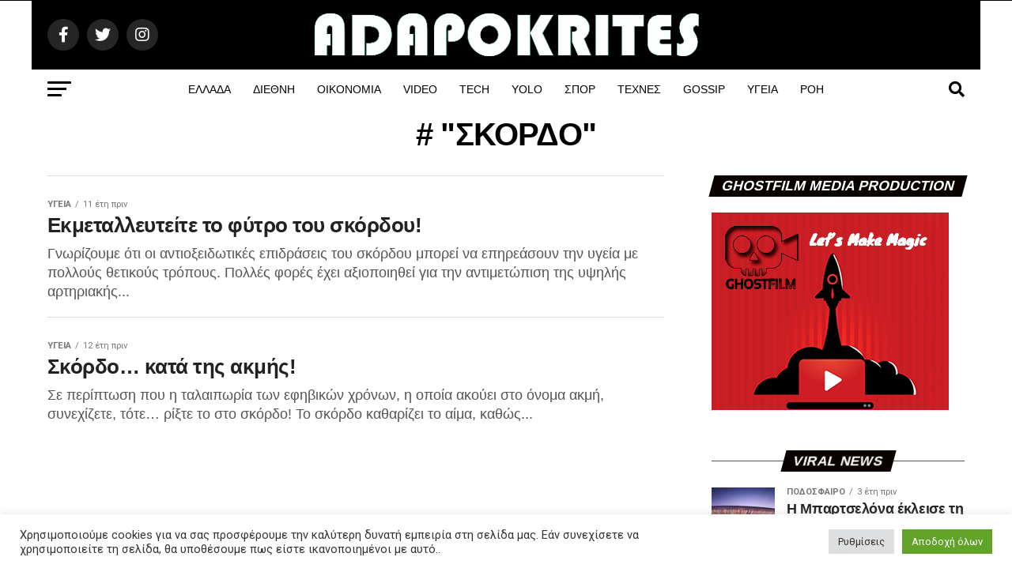

--- FILE ---
content_type: text/html; charset=UTF-8
request_url: https://adapokrites.gr/tag/skordo/
body_size: 31473
content:
<!DOCTYPE html>
<html lang="el" prefix="og: https://ogp.me/ns#">
<head>
<meta charset="UTF-8" >
<meta name="viewport" id="viewport" content="width=device-width, initial-scale=1.0, maximum-scale=1.0, minimum-scale=1.0, user-scalable=no" />
<link rel="pingback" href="https://adapokrites.gr/xmlrpc.php" />
<meta property="og:description" content="Ροή ειδήσεων με εξελίξεις και νέα από την επικαιρότητα που συμβαίνουν σήμερα στην Ελλάδα ολόκληρο το Κόσμο." />
<!-- Google tag (gtag.js) consent mode dataLayer added by Site Kit -->
<!-- End Google tag (gtag.js) consent mode dataLayer added by Site Kit -->
<!-- Search Engine Optimization by Rank Math - https://rankmath.com/ -->
<title>ΣΚΟΡΔΟ | Adapokrites</title>
<meta name="robots" content="follow, index, max-snippet:-1, max-video-preview:-1, max-image-preview:large"/>
<link rel="canonical" href="https://adapokrites.gr/tag/skordo/" />
<meta property="og:locale" content="el_GR" />
<meta property="og:type" content="article" />
<meta property="og:title" content="ΣΚΟΡΔΟ | Adapokrites" />
<meta property="og:url" content="https://adapokrites.gr/tag/skordo/" />
<meta property="og:site_name" content="Adapokrites" />
<meta property="article:publisher" content="https://www.facebook.com/adapokrites" />
<meta name="twitter:card" content="summary_large_image" />
<meta name="twitter:title" content="ΣΚΟΡΔΟ | Adapokrites" />
<meta name="twitter:site" content="@adapokrites" />
<script type="application/ld+json" class="rank-math-schema">{"@context":"https://schema.org","@graph":[{"@type":"Organization","@id":"https://adapokrites.gr/#organization","name":"Adapokrites.gr","sameAs":["https://www.facebook.com/adapokrites","https://twitter.com/adapokrites"]},{"@type":"WebSite","@id":"https://adapokrites.gr/#website","url":"https://adapokrites.gr","name":"Adapokrites","alternateName":"Adapokrites","publisher":{"@id":"https://adapokrites.gr/#organization"},"inLanguage":"el"},{"@type":"CollectionPage","@id":"https://adapokrites.gr/tag/skordo/#webpage","url":"https://adapokrites.gr/tag/skordo/","name":"\u03a3\u039a\u039f\u03a1\u0394\u039f | Adapokrites","isPartOf":{"@id":"https://adapokrites.gr/#website"},"inLanguage":"el"}]}</script>
<!-- /Rank Math WordPress SEO plugin -->
<link rel='dns-prefetch' href='//www.googletagmanager.com' />
<link rel='dns-prefetch' href='//ajax.googleapis.com' />
<link rel='dns-prefetch' href='//fonts.googleapis.com' />
<link rel='dns-prefetch' href='//pagead2.googlesyndication.com' />
<link rel="alternate" type="application/rss+xml" title="Ροή RSS &raquo; Adapokrites" href="https://adapokrites.gr/feed/" />
<link rel="alternate" type="application/rss+xml" title="Ροή Σχολίων &raquo; Adapokrites" href="https://adapokrites.gr/comments/feed/" />
<link rel="alternate" type="application/rss+xml" title="Ετικέτα ροής Adapokrites &raquo; ΣΚΟΡΔΟ" href="https://adapokrites.gr/tag/skordo/feed/" />
<style id='wp-img-auto-sizes-contain-inline-css' type='text/css'>img:is([sizes=auto i],[sizes^="auto," i]){contain-intrinsic-size:3000px 1500px}</style>
<style id='wp-emoji-styles-inline-css' type='text/css'>img.wp-smiley,img.emoji{display:inline !important;border:none !important;box-shadow:none !important;height:1em !important;width:1em !important;margin:0 0.07em !important;vertical-align:-0.1em !important;background:none !important;padding:0 !important}</style>
<style id='wp-block-library-inline-css' type='text/css'>:root{--wp-block-synced-color:#7a00df;--wp-block-synced-color--rgb:122,0,223;--wp-bound-block-color:var(--wp-block-synced-color);--wp-editor-canvas-background:#ddd;--wp-admin-theme-color:#007cba;--wp-admin-theme-color--rgb:0,124,186;--wp-admin-theme-color-darker-10:#006ba1;--wp-admin-theme-color-darker-10--rgb:0,107,160.5;--wp-admin-theme-color-darker-20:#005a87;--wp-admin-theme-color-darker-20--rgb:0,90,135;--wp-admin-border-width-focus:2px}@media (min-resolution:192dpi){:root{--wp-admin-border-width-focus:1.5px}}.wp-element-button{cursor:pointer}:root .has-very-light-gray-background-color{background-color:#eee}:root .has-very-dark-gray-background-color{background-color:#313131}:root .has-very-light-gray-color{color:#eee}:root .has-very-dark-gray-color{color:#313131}:root .has-vivid-green-cyan-to-vivid-cyan-blue-gradient-background{background:linear-gradient(135deg,#00d084,#0693e3)}:root .has-purple-crush-gradient-background{background:linear-gradient(135deg,#34e2e4,#4721fb 50%,#ab1dfe)}:root .has-hazy-dawn-gradient-background{background:linear-gradient(135deg,#faaca8,#dad0ec)}:root .has-subdued-olive-gradient-background{background:linear-gradient(135deg,#fafae1,#67a671)}:root .has-atomic-cream-gradient-background{background:linear-gradient(135deg,#fdd79a,#004a59)}:root .has-nightshade-gradient-background{background:linear-gradient(135deg,#330968,#31cdcf)}:root .has-midnight-gradient-background{background:linear-gradient(135deg,#020381,#2874fc)}:root{--wp--preset--font-size--normal:16px;--wp--preset--font-size--huge:42px}.has-regular-font-size{font-size:1em}.has-larger-font-size{font-size:2.625em}.has-normal-font-size{font-size:var(--wp--preset--font-size--normal)}.has-huge-font-size{font-size:var(--wp--preset--font-size--huge)}.has-text-align-center{text-align:center}.has-text-align-left{text-align:left}.has-text-align-right{text-align:right}.has-fit-text{white-space:nowrap!important}#end-resizable-editor-section{display:none}.aligncenter{clear:both}.items-justified-left{justify-content:flex-start}.items-justified-center{justify-content:center}.items-justified-right{justify-content:flex-end}.items-justified-space-between{justify-content:space-between}.screen-reader-text{border:0;clip-path:inset(50%);height:1px;margin:-1px;overflow:hidden;padding:0;position:absolute;width:1px;word-wrap:normal!important}.screen-reader-text:focus{background-color:#ddd;clip-path:none;color:#444;display:block;font-size:1em;height:auto;left:5px;line-height:normal;padding:15px 23px 14px;text-decoration:none;top:5px;width:auto;z-index:100000}html:where(.has-border-color){border-style:solid}html:where([style*=border-top-color]){border-top-style:solid}html:where([style*=border-right-color]){border-right-style:solid}html:where([style*=border-bottom-color]){border-bottom-style:solid}html:where([style*=border-left-color]){border-left-style:solid}html:where([style*=border-width]){border-style:solid}html:where([style*=border-top-width]){border-top-style:solid}html:where([style*=border-right-width]){border-right-style:solid}html:where([style*=border-bottom-width]){border-bottom-style:solid}html:where([style*=border-left-width]){border-left-style:solid}html:where(img[class*=wp-image-]){height:auto;max-width:100%}:where(figure){margin:0 0 1em}html:where(.is-position-sticky){--wp-admin--admin-bar--position-offset:var(--wp-admin--admin-bar--height,0px)}@media screen and (max-width:600px){html:where(.is-position-sticky){--wp-admin--admin-bar--position-offset:0px}}</style><style id='global-styles-inline-css' type='text/css'>:root{--wp--preset--aspect-ratio--square:1;--wp--preset--aspect-ratio--4-3:4/3;--wp--preset--aspect-ratio--3-4:3/4;--wp--preset--aspect-ratio--3-2:3/2;--wp--preset--aspect-ratio--2-3:2/3;--wp--preset--aspect-ratio--16-9:16/9;--wp--preset--aspect-ratio--9-16:9/16;--wp--preset--color--black:#000;--wp--preset--color--cyan-bluish-gray:#abb8c3;--wp--preset--color--white:#fff;--wp--preset--color--pale-pink:#f78da7;--wp--preset--color--vivid-red:#cf2e2e;--wp--preset--color--luminous-vivid-orange:#ff6900;--wp--preset--color--luminous-vivid-amber:#fcb900;--wp--preset--color--light-green-cyan:#7bdcb5;--wp--preset--color--vivid-green-cyan:#00d084;--wp--preset--color--pale-cyan-blue:#8ed1fc;--wp--preset--color--vivid-cyan-blue:#0693e3;--wp--preset--color--vivid-purple:#9b51e0;--wp--preset--color--:#444;--wp--preset--gradient--vivid-cyan-blue-to-vivid-purple:linear-gradient(135deg,rgb(6,147,227) 0%,rgb(155,81,224) 100%);--wp--preset--gradient--light-green-cyan-to-vivid-green-cyan:linear-gradient(135deg,rgb(122,220,180) 0%,rgb(0,208,130) 100%);--wp--preset--gradient--luminous-vivid-amber-to-luminous-vivid-orange:linear-gradient(135deg,rgb(252,185,0) 0%,rgb(255,105,0) 100%);--wp--preset--gradient--luminous-vivid-orange-to-vivid-red:linear-gradient(135deg,rgb(255,105,0) 0%,rgb(207,46,46) 100%);--wp--preset--gradient--very-light-gray-to-cyan-bluish-gray:linear-gradient(135deg,rgb(238,238,238) 0%,rgb(169,184,195) 100%);--wp--preset--gradient--cool-to-warm-spectrum:linear-gradient(135deg,rgb(74,234,220) 0%,rgb(151,120,209) 20%,rgb(207,42,186) 40%,rgb(238,44,130) 60%,rgb(251,105,98) 80%,rgb(254,248,76) 100%);--wp--preset--gradient--blush-light-purple:linear-gradient(135deg,rgb(255,206,236) 0%,rgb(152,150,240) 100%);--wp--preset--gradient--blush-bordeaux:linear-gradient(135deg,rgb(254,205,165) 0%,rgb(254,45,45) 50%,rgb(107,0,62) 100%);--wp--preset--gradient--luminous-dusk:linear-gradient(135deg,rgb(255,203,112) 0%,rgb(199,81,192) 50%,rgb(65,88,208) 100%);--wp--preset--gradient--pale-ocean:linear-gradient(135deg,rgb(255,245,203) 0%,rgb(182,227,212) 50%,rgb(51,167,181) 100%);--wp--preset--gradient--electric-grass:linear-gradient(135deg,rgb(202,248,128) 0%,rgb(113,206,126) 100%);--wp--preset--gradient--midnight:linear-gradient(135deg,rgb(2,3,129) 0%,rgb(40,116,252) 100%);--wp--preset--font-size--small:13px;--wp--preset--font-size--medium:20px;--wp--preset--font-size--large:36px;--wp--preset--font-size--x-large:42px;--wp--preset--spacing--20:0.44rem;--wp--preset--spacing--30:0.67rem;--wp--preset--spacing--40:1rem;--wp--preset--spacing--50:1.5rem;--wp--preset--spacing--60:2.25rem;--wp--preset--spacing--70:3.38rem;--wp--preset--spacing--80:5.06rem;--wp--preset--shadow--natural:6px 6px 9px rgba(0,0,0,0.2);--wp--preset--shadow--deep:12px 12px 50px rgba(0,0,0,0.4);--wp--preset--shadow--sharp:6px 6px 0px rgba(0,0,0,0.2);--wp--preset--shadow--outlined:6px 6px 0px -3px rgb(255,255,255),6px 6px rgb(0,0,0);--wp--preset--shadow--crisp:6px 6px 0px rgb(0,0,0)}:where(.is-layout-flex){gap:0.5em}:where(.is-layout-grid){gap:0.5em}body .is-layout-flex{display:flex}.is-layout-flex{flex-wrap:wrap;align-items:center}.is-layout-flex>:is(*,div){margin:0}body .is-layout-grid{display:grid}.is-layout-grid>:is(*,div){margin:0}:where(.wp-block-columns.is-layout-flex){gap:2em}:where(.wp-block-columns.is-layout-grid){gap:2em}:where(.wp-block-post-template.is-layout-flex){gap:1.25em}:where(.wp-block-post-template.is-layout-grid){gap:1.25em}.has-black-color{color:var(--wp--preset--color--black) !important}.has-cyan-bluish-gray-color{color:var(--wp--preset--color--cyan-bluish-gray) !important}.has-white-color{color:var(--wp--preset--color--white) !important}.has-pale-pink-color{color:var(--wp--preset--color--pale-pink) !important}.has-vivid-red-color{color:var(--wp--preset--color--vivid-red) !important}.has-luminous-vivid-orange-color{color:var(--wp--preset--color--luminous-vivid-orange) !important}.has-luminous-vivid-amber-color{color:var(--wp--preset--color--luminous-vivid-amber) !important}.has-light-green-cyan-color{color:var(--wp--preset--color--light-green-cyan) !important}.has-vivid-green-cyan-color{color:var(--wp--preset--color--vivid-green-cyan) !important}.has-pale-cyan-blue-color{color:var(--wp--preset--color--pale-cyan-blue) !important}.has-vivid-cyan-blue-color{color:var(--wp--preset--color--vivid-cyan-blue) !important}.has-vivid-purple-color{color:var(--wp--preset--color--vivid-purple) !important}.has-black-background-color{background-color:var(--wp--preset--color--black) !important}.has-cyan-bluish-gray-background-color{background-color:var(--wp--preset--color--cyan-bluish-gray) !important}.has-white-background-color{background-color:var(--wp--preset--color--white) !important}.has-pale-pink-background-color{background-color:var(--wp--preset--color--pale-pink) !important}.has-vivid-red-background-color{background-color:var(--wp--preset--color--vivid-red) !important}.has-luminous-vivid-orange-background-color{background-color:var(--wp--preset--color--luminous-vivid-orange) !important}.has-luminous-vivid-amber-background-color{background-color:var(--wp--preset--color--luminous-vivid-amber) !important}.has-light-green-cyan-background-color{background-color:var(--wp--preset--color--light-green-cyan) !important}.has-vivid-green-cyan-background-color{background-color:var(--wp--preset--color--vivid-green-cyan) !important}.has-pale-cyan-blue-background-color{background-color:var(--wp--preset--color--pale-cyan-blue) !important}.has-vivid-cyan-blue-background-color{background-color:var(--wp--preset--color--vivid-cyan-blue) !important}.has-vivid-purple-background-color{background-color:var(--wp--preset--color--vivid-purple) !important}.has-black-border-color{border-color:var(--wp--preset--color--black) !important}.has-cyan-bluish-gray-border-color{border-color:var(--wp--preset--color--cyan-bluish-gray) !important}.has-white-border-color{border-color:var(--wp--preset--color--white) !important}.has-pale-pink-border-color{border-color:var(--wp--preset--color--pale-pink) !important}.has-vivid-red-border-color{border-color:var(--wp--preset--color--vivid-red) !important}.has-luminous-vivid-orange-border-color{border-color:var(--wp--preset--color--luminous-vivid-orange) !important}.has-luminous-vivid-amber-border-color{border-color:var(--wp--preset--color--luminous-vivid-amber) !important}.has-light-green-cyan-border-color{border-color:var(--wp--preset--color--light-green-cyan) !important}.has-vivid-green-cyan-border-color{border-color:var(--wp--preset--color--vivid-green-cyan) !important}.has-pale-cyan-blue-border-color{border-color:var(--wp--preset--color--pale-cyan-blue) !important}.has-vivid-cyan-blue-border-color{border-color:var(--wp--preset--color--vivid-cyan-blue) !important}.has-vivid-purple-border-color{border-color:var(--wp--preset--color--vivid-purple) !important}.has-vivid-cyan-blue-to-vivid-purple-gradient-background{background:var(--wp--preset--gradient--vivid-cyan-blue-to-vivid-purple) !important}.has-light-green-cyan-to-vivid-green-cyan-gradient-background{background:var(--wp--preset--gradient--light-green-cyan-to-vivid-green-cyan) !important}.has-luminous-vivid-amber-to-luminous-vivid-orange-gradient-background{background:var(--wp--preset--gradient--luminous-vivid-amber-to-luminous-vivid-orange) !important}.has-luminous-vivid-orange-to-vivid-red-gradient-background{background:var(--wp--preset--gradient--luminous-vivid-orange-to-vivid-red) !important}.has-very-light-gray-to-cyan-bluish-gray-gradient-background{background:var(--wp--preset--gradient--very-light-gray-to-cyan-bluish-gray) !important}.has-cool-to-warm-spectrum-gradient-background{background:var(--wp--preset--gradient--cool-to-warm-spectrum) !important}.has-blush-light-purple-gradient-background{background:var(--wp--preset--gradient--blush-light-purple) !important}.has-blush-bordeaux-gradient-background{background:var(--wp--preset--gradient--blush-bordeaux) !important}.has-luminous-dusk-gradient-background{background:var(--wp--preset--gradient--luminous-dusk) !important}.has-pale-ocean-gradient-background{background:var(--wp--preset--gradient--pale-ocean) !important}.has-electric-grass-gradient-background{background:var(--wp--preset--gradient--electric-grass) !important}.has-midnight-gradient-background{background:var(--wp--preset--gradient--midnight) !important}.has-small-font-size{font-size:var(--wp--preset--font-size--small) !important}.has-medium-font-size{font-size:var(--wp--preset--font-size--medium) !important}.has-large-font-size{font-size:var(--wp--preset--font-size--large) !important}.has-x-large-font-size{font-size:var(--wp--preset--font-size--x-large) !important}</style>
<style id='classic-theme-styles-inline-css' type='text/css'>.wp-block-button__link{color:#fff;background-color:#32373c;border-radius:9999px;box-shadow:none;text-decoration:none;padding:calc(.667em + 2px) calc(1.333em + 2px);font-size:1.125em}.wp-block-file__button{background:#32373c;color:#fff;text-decoration:none}</style>
<link rel='stylesheet' id='cookie-law-info-css' href='https://adapokrites.gr/wp-content/plugins/cookie-law-info/legacy/public/css/cookie-law-info-public.css?ver=3.2.10' type='text/css' media='all'>
<link rel='stylesheet' id='cookie-law-info-gdpr-css' href='https://adapokrites.gr/wp-content/plugins/cookie-law-info/legacy/public/css/cookie-law-info-gdpr.css?ver=3.2.10' type='text/css' media='all'>
<link rel='stylesheet' id='ql-jquery-ui-css' href='//ajax.googleapis.com/ajax/libs/jqueryui/1.12.1/themes/smoothness/jquery-ui.css?ver=6.9' type='text/css' media='all'>
<link rel='stylesheet' id='reviewer-photoswipe-css' href='https://adapokrites.gr/wp-content/plugins/reviewer/public/assets/css/photoswipe.css?ver=3.14.2' type='text/css' media='all'>
<link rel="stylesheet" href="https://adapokrites.gr/wp-content/cache/jch-optimize/assets/css/6bcf5ec0c5025248816228260a6304c73b84bacb63b3ffccdb5f567f10705d89.css">
<link rel='stylesheet' id='reviewer-public-css' href='https://adapokrites.gr/wp-content/plugins/reviewer/public/assets/css/reviewer-public.css?ver=3.14.2' type='text/css' media='all'>
<link rel="stylesheet" href="https://adapokrites.gr/wp-content/cache/jch-optimize/assets/css/6bcf5ec0c5025248816228260a6304c75599a5916bb1cee89a5f36bd6d8cf036.css">
<style id='mvp-custom-style-inline-css' type='text/css'>#mvp-wallpaper{background:url(https://adapokrites.gr/wp-content/uploads/2024/02/adapokrites-ads.jpg) no-repeat 50% 0}#mvp-foot-copy a{color:#ee2a41}#mvp-content-main p a,#mvp-content-main ul a,#mvp-content-main ol a,.mvp-post-add-main p a,.mvp-post-add-main ul a,.mvp-post-add-main ol a{box-shadow:inset 0 -4px 0 #ee2a41}#mvp-content-main p a:hover,#mvp-content-main ul a:hover,#mvp-content-main ol a:hover,.mvp-post-add-main p a:hover,.mvp-post-add-main ul a:hover,.mvp-post-add-main ol a:hover{background:#ee2a41}a,a:visited,.post-info-name a,.woocommerce .woocommerce-breadcrumb a{color:#ee2a41}#mvp-side-wrap a:hover{color:#ee2a41}.mvp-fly-top:hover,.mvp-vid-box-wrap,ul.mvp-soc-mob-list li.mvp-soc-mob-com{background:#ff005b}nav.mvp-fly-nav-menu ul li.menu-item-has-children:after,.mvp-feat1-left-wrap span.mvp-cd-cat,.mvp-widget-feat1-top-story span.mvp-cd-cat,.mvp-widget-feat2-left-cont span.mvp-cd-cat,.mvp-widget-dark-feat span.mvp-cd-cat,.mvp-widget-dark-sub span.mvp-cd-cat,.mvp-vid-wide-text span.mvp-cd-cat,.mvp-feat2-top-text span.mvp-cd-cat,.mvp-feat3-main-story span.mvp-cd-cat,.mvp-feat3-sub-text span.mvp-cd-cat,.mvp-feat4-main-text span.mvp-cd-cat,.woocommerce-message:before,.woocommerce-info:before,.woocommerce-message:before{color:#ff005b}#searchform input,.mvp-authors-name{border-bottom:1px solid #ff005b}.mvp-fly-top:hover{border-top:1px solid #ff005b;border-left:1px solid #ff005b;border-bottom:1px solid #ff005b}.woocommerce .widget_price_filter .ui-slider .ui-slider-handle,.woocommerce #respond input#submit.alt,.woocommerce a.button.alt,.woocommerce button.button.alt,.woocommerce input.button.alt,.woocommerce #respond input#submit.alt:hover,.woocommerce a.button.alt:hover,.woocommerce button.button.alt:hover,.woocommerce input.button.alt:hover{background-color:#ff005b}.woocommerce-error,.woocommerce-info,.woocommerce-message{border-top-color:#ff005b}ul.mvp-feat1-list-buts li.active span.mvp-feat1-list-but,span.mvp-widget-home-title,span.mvp-post-cat,span.mvp-feat1-pop-head{background:#0a0101}.woocommerce span.onsale{background-color:#0a0101}.mvp-widget-feat2-side-more-but,.woocommerce .star-rating span:before,span.mvp-prev-next-label,.mvp-cat-date-wrap .sticky{color:#0a0101 !important}#mvp-main-nav-top,#mvp-fly-wrap,.mvp-soc-mob-right,#mvp-main-nav-small-cont{background:#000}#mvp-main-nav-small .mvp-fly-but-wrap span,#mvp-main-nav-small .mvp-search-but-wrap span,.mvp-nav-top-left .mvp-fly-but-wrap span,#mvp-fly-wrap .mvp-fly-but-wrap span{background:#555}.mvp-nav-top-right .mvp-nav-search-but,span.mvp-fly-soc-head,.mvp-soc-mob-right i,#mvp-main-nav-small span.mvp-nav-search-but,#mvp-main-nav-small .mvp-nav-menu ul li a{color:#555}#mvp-main-nav-small .mvp-nav-menu ul li.menu-item-has-children a:after{border-color:#555 transparent transparent transparent}#mvp-nav-top-wrap span.mvp-nav-search-but:hover,#mvp-main-nav-small span.mvp-nav-search-but:hover{color:#ee2a41}#mvp-nav-top-wrap .mvp-fly-but-wrap:hover span,#mvp-main-nav-small .mvp-fly-but-wrap:hover span,span.mvp-woo-cart-num:hover{background:#ee2a41}#mvp-main-nav-bot-cont{background:#fff}#mvp-nav-bot-wrap .mvp-fly-but-wrap span,#mvp-nav-bot-wrap .mvp-search-but-wrap span{background:#000}#mvp-nav-bot-wrap span.mvp-nav-search-but,#mvp-nav-bot-wrap .mvp-nav-menu ul li a{color:#000}#mvp-nav-bot-wrap .mvp-nav-menu ul li.menu-item-has-children a:after{border-color:#000 transparent transparent transparent}.mvp-nav-menu ul li:hover a{border-bottom:5px solid #ee2a41}#mvp-nav-bot-wrap .mvp-fly-but-wrap:hover span{background:#ee2a41}#mvp-nav-bot-wrap span.mvp-nav-search-but:hover{color:#ee2a41}body,.mvp-feat1-feat-text p,.mvp-feat2-top-text p,.mvp-feat3-main-text p,.mvp-feat3-sub-text p,#searchform input,.mvp-author-info-text,span.mvp-post-excerpt,.mvp-nav-menu ul li ul.sub-menu li a,nav.mvp-fly-nav-menu ul li a,.mvp-ad-label,span.mvp-feat-caption,.mvp-post-tags a,.mvp-post-tags a:visited,span.mvp-author-box-name a,#mvp-author-box-text p,.mvp-post-gallery-text p,ul.mvp-soc-mob-list li span,#comments,h3#reply-title,h2.comments,#mvp-foot-copy p,span.mvp-fly-soc-head,.mvp-post-tags-header,span.mvp-prev-next-label,span.mvp-post-add-link-but,#mvp-comments-button a,#mvp-comments-button span.mvp-comment-but-text,.woocommerce ul.product_list_widget span.product-title,.woocommerce ul.product_list_widget li a,.woocommerce #reviews #comments ol.commentlist li .comment-text p.meta,.woocommerce div.product p.price,.woocommerce div.product p.price ins,.woocommerce div.product p.price del,.woocommerce ul.products li.product .price del,.woocommerce ul.products li.product .price ins,.woocommerce ul.products li.product .price,.woocommerce #respond input#submit,.woocommerce a.button,.woocommerce button.button,.woocommerce input.button,.woocommerce .widget_price_filter .price_slider_amount .button,.woocommerce span.onsale,.woocommerce-review-link,#woo-content p.woocommerce-result-count,.woocommerce div.product .woocommerce-tabs ul.tabs li a,a.mvp-inf-more-but,span.mvp-cont-read-but,span.mvp-cd-cat,span.mvp-cd-date,.mvp-feat4-main-text p,span.mvp-woo-cart-num,span.mvp-widget-home-title2,.wp-caption,#mvp-content-main p.wp-caption-text,.gallery-caption,.mvp-post-add-main p.wp-caption-text,#bbpress-forums,#bbpress-forums p,.protected-post-form input,#mvp-feat6-text p{font-family:'Roboto',sans-serif}.mvp-blog-story-text p,span.mvp-author-page-desc,#mvp-404 p,.mvp-widget-feat1-bot-text p,.mvp-widget-feat2-left-text p,.mvp-flex-story-text p,.mvp-search-text p,#mvp-content-main p,.mvp-post-add-main p,#mvp-content-main ul li,#mvp-content-main ol li,.rwp-summary,.rwp-u-review__comment,.mvp-feat5-mid-main-text p,.mvp-feat5-small-main-text p,#mvp-content-main .wp-block-button__link,.wp-block-audio figcaption,.wp-block-video figcaption,.wp-block-embed figcaption,.wp-block-verse pre,pre.wp-block-verse{font-family:'Roboto Condensed bold',sans-serif}.mvp-nav-menu ul li a,#mvp-foot-menu ul li a{font-family:'Roboto Condensed bold',sans-serif}.mvp-feat1-sub-text h2,.mvp-feat1-pop-text h2,.mvp-feat1-list-text h2,.mvp-widget-feat1-top-text h2,.mvp-widget-feat1-bot-text h2,.mvp-widget-dark-feat-text h2,.mvp-widget-dark-sub-text h2,.mvp-widget-feat2-left-text h2,.mvp-widget-feat2-right-text h2,.mvp-blog-story-text h2,.mvp-flex-story-text h2,.mvp-vid-wide-more-text p,.mvp-prev-next-text p,.mvp-related-text,.mvp-post-more-text p,h2.mvp-authors-latest a,.mvp-feat2-bot-text h2,.mvp-feat3-sub-text h2,.mvp-feat3-main-text h2,.mvp-feat4-main-text h2,.mvp-feat5-text h2,.mvp-feat5-mid-main-text h2,.mvp-feat5-small-main-text h2,.mvp-feat5-mid-sub-text h2,#mvp-feat6-text h2,.alp-related-posts-wrapper .alp-related-post .post-title{font-family:'Roboto Condensed bold',sans-serif}.mvp-feat2-top-text h2,.mvp-feat1-feat-text h2,h1.mvp-post-title,h1.mvp-post-title-wide,.mvp-drop-nav-title h4,#mvp-content-main blockquote p,.mvp-post-add-main blockquote p,#mvp-content-main p.has-large-font-size,#mvp-404 h1,#woo-content h1.page-title,.woocommerce div.product .product_title,.woocommerce ul.products li.product h3,.alp-related-posts .current .post-title{font-family:'Roboto Condensed bold',sans-serif}span.mvp-feat1-pop-head,.mvp-feat1-pop-text:before,span.mvp-feat1-list-but,span.mvp-widget-home-title,.mvp-widget-feat2-side-more,span.mvp-post-cat,span.mvp-page-head,h1.mvp-author-top-head,.mvp-authors-name,#mvp-content-main h1,#mvp-content-main h2,#mvp-content-main h3,#mvp-content-main h4,#mvp-content-main h5,#mvp-content-main h6,.woocommerce .related h2,.woocommerce div.product .woocommerce-tabs .panel h2,.woocommerce div.product .product_title,.mvp-feat5-side-list .mvp-feat1-list-img:after{font-family:'Roboto Condensed bold',sans-serif}@media screen and (min-width:1200px){#mvp-site{float:none;margin:0 auto;width:1200px}#mvp-leader-wrap{left:auto;width:1200px}.mvp-main-box{width:1160px}#mvp-main-nav-top,#mvp-main-nav-bot,#mvp-main-nav-small{width:1200px}}.mvp-nav-links{display:none}.alp-advert{display:none}.alp-related-posts-wrapper .alp-related-posts .current{margin:0 0 10px}</style>
<link rel="stylesheet" href="https://adapokrites.gr/wp-content/cache/jch-optimize/assets/css/6bcf5ec0c5025248816228260a6304c7e13ac550a774a8e02375886fc31b993e.css">
<link rel='stylesheet' id='mvp-fonts-css' href='//fonts.googleapis.com/css?family=Roboto%3A300%2C400%2C700%2C900%7COswald%3A400%2C700%7CAdvent+Pro%3A700%7COpen+Sans%3A700%7CAnton%3A400Roboto+Condensed+bold%3A100%2C200%2C300%2C400%2C500%2C600%2C700%2C800%2C900%7CRoboto+Condensed+bold%3A100%2C200%2C300%2C400%2C500%2C600%2C700%2C800%2C900%7CRoboto+Condensed+bold%3A100%2C200%2C300%2C400%2C500%2C600%2C700%2C800%2C900%7CRoboto%3A100%2C200%2C300%2C400%2C500%2C600%2C700%2C800%2C900%7CRoboto+Condensed+bold%3A100%2C200%2C300%2C400%2C500%2C600%2C700%2C800%2C900%7CRoboto+Condensed+bold%3A100%2C200%2C300%2C400%2C500%2C600%2C700%2C800%2C900%26subset%3Dlatin%2Clatin-ext%2Ccyrillic%2Ccyrillic-ext%2Cgreek-ext%2Cgreek%2Cvietnamese' type='text/css' media='all'>
<style id='akismet-widget-style-inline-css' type='text/css'>.a-stats{--akismet-color-mid-green:#357b49;--akismet-color-white:#fff;--akismet-color-light-grey:#f6f7f7;max-width:350px;width:auto}.a-stats *{all:unset;box-sizing:border-box}.a-stats strong{font-weight:600}.a-stats a.a-stats__link,.a-stats a.a-stats__link:visited,.a-stats a.a-stats__link:active{background:var(--akismet-color-mid-green);border:none;box-shadow:none;border-radius:8px;color:var(--akismet-color-white);cursor:pointer;display:block;font-family:-apple-system,BlinkMacSystemFont,'Segoe UI','Roboto','Oxygen-Sans','Ubuntu','Cantarell','Helvetica Neue',sans-serif;font-weight:500;padding:12px;text-align:center;text-decoration:none;transition:all 0.2s ease}.widget .a-stats a.a-stats__link:focus{background:var(--akismet-color-mid-green);color:var(--akismet-color-white);text-decoration:none}.a-stats a.a-stats__link:hover{filter:brightness(110%);box-shadow:0 4px 12px rgba(0,0,0,0.06),0 0 2px rgba(0,0,0,0.16)}.a-stats .count{color:var(--akismet-color-white);display:block;font-size:1.5em;line-height:1.4;padding:0 13px;white-space:nowrap}</style>
<!-- Google tag (gtag.js) snippet added by Site Kit -->
<!-- Google Analytics snippet added by Site Kit -->
<link rel="https://api.w.org/" href="https://adapokrites.gr/wp-json/" /><link rel="alternate" title="JSON" type="application/json" href="https://adapokrites.gr/wp-json/wp/v2/tags/1151" /><link rel="EditURI" type="application/rsd+xml" title="RSD" href="https://adapokrites.gr/xmlrpc.php?rsd" />
<meta name="generator" content="WordPress 6.9" />
<meta name="generator" content="Site Kit by Google 1.170.0" />
<!-- Google AdSense meta tags added by Site Kit -->
<meta name="google-adsense-platform-account" content="ca-host-pub-2644536267352236">
<meta name="google-adsense-platform-domain" content="sitekit.withgoogle.com">
<!-- End Google AdSense meta tags added by Site Kit -->
<!-- Google AdSense snippet added by Site Kit -->
<!-- End Google AdSense snippet added by Site Kit -->
<link rel="icon" href="https://adapokrites.gr/wp-content/uploads/2022/03/cropped-icon-512-32x32.png" sizes="32x32" />
<link rel="icon" href="https://adapokrites.gr/wp-content/uploads/2022/03/cropped-icon-512-192x192.png" sizes="192x192" />
<link rel="apple-touch-icon" href="https://adapokrites.gr/wp-content/uploads/2022/03/cropped-icon-512-180x180.png" />
<meta name="msapplication-TileImage" content="https://adapokrites.gr/wp-content/uploads/2022/03/cropped-icon-512-270x270.png" />
<style type="text/css" id="wp-custom-css">.mvp-widget-feat2-right-text h2{color:#222;float:left;font-size:1.2rem;font-weight:700;letter-spacing:-.02em;line-height:1.2;opacity:1;width:100%}.mvp-blog-story-text h2{color:#222;float:left;font-size:1.6rem;font-weight:700;letter-spacing:-.02em;line-height:1.1;width:100%}.mvp-post-more-text p{color:#000;float:left;font-size:1.05rem;font-weight:700;letter-spacing:-.02em;line-height:1.2;width:100%}.mvp-vid-box-wrap{-webkit-border-radius:50%;-moz-border-radius:50%;-ms-border-radius:50%;-o-border-radius:50%;border-radius:50%;color:#fff;font-size:20px;opacity:.9;position:absolute;top:20px;left:20px;text-align:center;width:46px;height:46px}.mvp-vid-marg i{margin-left:5px}.mvp-vid-box-small i{margin-top:14px}.mvp-vid-marg-small i{margin-left:5px}@media screen and (max-width:479px)
.mvp-vid-box-wrap i{margin-top:14px}.mvp-vid-box-mid i,#mvp-side-wrap .mvp-flex-col .mvp-vid-box-wrap i,.mvp-vid-wide-more-wrap .mvp-vid-box-wrap i{margin-top:14px}.mvp-nav-menu ul li:hover a{border-bottom:5px solid #ff0e50}.mvp-vid-box-mid i,#mvp-side-wrap .mvp-flex-col .mvp-vid-box-wrap i,.mvp-vid-wide-more-wrap .mvp-vid-box-wrap i{margin-top:28%;text-align:center}</style>
<link rel='stylesheet' id='cookie-law-info-table-css' href='https://adapokrites.gr/wp-content/plugins/cookie-law-info/legacy/public/css/cookie-law-info-table.css?ver=3.2.10' type='text/css' media='all'>
<style id="jch-optimize-custom-css">@media (max-width:767.98px){}@media (min-width:768px){}</style>
<script type="text/javascript" id="google_gtagjs-js-consent-mode-data-layer" data-jch="js0">window.dataLayer=window.dataLayer||[];function gtag(){dataLayer.push(arguments);}
gtag('consent','default',{"ad_personalization":"denied","ad_storage":"denied","ad_user_data":"denied","analytics_storage":"denied","functionality_storage":"denied","security_storage":"denied","personalization_storage":"denied","region":["AT","BE","BG","CH","CY","CZ","DE","DK","EE","ES","FI","FR","GB","GR","HR","HU","IE","IS","IT","LI","LT","LU","LV","MT","NL","NO","PL","PT","RO","SE","SI","SK"],"wait_for_update":500});window._googlesitekitConsentCategoryMap={"statistics":["analytics_storage"],"marketing":["ad_storage","ad_user_data","ad_personalization"],"functional":["functionality_storage","security_storage"],"preferences":["personalization_storage"]};window._googlesitekitConsents={"ad_personalization":"denied","ad_storage":"denied","ad_user_data":"denied","analytics_storage":"denied","functionality_storage":"denied","security_storage":"denied","personalization_storage":"denied","region":["AT","BE","BG","CH","CY","CZ","DE","DK","EE","ES","FI","FR","GB","GR","HR","HU","IE","IS","IT","LI","LT","LU","LV","MT","NL","NO","PL","PT","RO","SE","SI","SK"],"wait_for_update":500};</script>
<script src="https://adapokrites.gr/wp-content/cache/jch-optimize/assets/js/9e69cdd77d1ca83e5310a1734f6c42d95386eb3bc58627813b3859666b1d169d.js"></script>
<script type="text/javascript" id="cookie-law-info-js-extra" data-jch="js1">var Cli_Data={"nn_cookie_ids":["_gat_gtag_UA_23888889_1","CONSENT","v1st","dmvk","usprivacy","test_cookie","IDE","YSC","VISITOR_INFO1_LIVE","yt-remote-device-id","yt-remote-connected-devices","yt.innertube::requests","yt.innertube::nextId","_ga_KDWZSWDHHY","_ga","__gads","_ga_0HRGKZGV9P","_gid","GoogleAdServingTest","CookieLawInfoConsent","cookielawinfo-checkbox-advertisement","csrftoken","ts"],"cookielist":[],"non_necessary_cookies":{"necessary":["usprivacy","CookieLawInfoConsent","csrftoken","ts"],"functional":["v1st"],"performance":["dmvk"],"analytics":["_gat_gtag_UA_23888889_1","CONSENT","_ga_KDWZSWDHHY","_ga","__gads","_ga_0HRGKZGV9P","_gid"],"advertisement":["test_cookie","IDE","YSC","VISITOR_INFO1_LIVE","yt-remote-device-id","yt-remote-connected-devices","yt.innertube::requests","yt.innertube::nextId"],"others":["GoogleAdServingTest"]},"ccpaEnabled":"","ccpaRegionBased":"","ccpaBarEnabled":"","strictlyEnabled":["necessary","obligatoire"],"ccpaType":"gdpr","js_blocking":"1","custom_integration":"","triggerDomRefresh":"","secure_cookies":""};var cli_cookiebar_settings={"animate_speed_hide":"500","animate_speed_show":"500","background":"#FFF","border":"#b1a6a6c2","border_on":"","button_1_button_colour":"#d80e17","button_1_button_hover":"#ad0b12","button_1_link_colour":"#fff","button_1_as_button":"1","button_1_new_win":"","button_2_button_colour":"#333","button_2_button_hover":"#292929","button_2_link_colour":"#444","button_2_as_button":"","button_2_hidebar":"","button_3_button_colour":"#dedfe0","button_3_button_hover":"#b2b2b3","button_3_link_colour":"#333333","button_3_as_button":"1","button_3_new_win":"","button_4_button_colour":"#dedfe0","button_4_button_hover":"#b2b2b3","button_4_link_colour":"#333333","button_4_as_button":"1","button_7_button_colour":"#61a229","button_7_button_hover":"#4e8221","button_7_link_colour":"#fff","button_7_as_button":"1","button_7_new_win":"","font_family":"inherit","header_fix":"","notify_animate_hide":"1","notify_animate_show":"","notify_div_id":"#cookie-law-info-bar","notify_position_horizontal":"right","notify_position_vertical":"bottom","scroll_close":"","scroll_close_reload":"","accept_close_reload":"","reject_close_reload":"","showagain_tab":"","showagain_background":"#fff","showagain_border":"#000","showagain_div_id":"#cookie-law-info-again","showagain_x_position":"100px","text":"#333333","show_once_yn":"","show_once":"10000","logging_on":"","as_popup":"","popup_overlay":"1","bar_heading_text":"","cookie_bar_as":"banner","popup_showagain_position":"bottom-right","widget_position":"left"};var log_object={"ajax_url":"https://adapokrites.gr/wp-admin/admin-ajax.php"};</script>
<script type="text/javascript" src="https://adapokrites.gr/wp-content/plugins/cookie-law-info/legacy/public/js/cookie-law-info-public.js?ver=3.2.10" id="cookie-law-info-js"></script>
<script type="text/javascript" id="google_gtagjs-js-after">window.dataLayer=window.dataLayer||[];function gtag(){dataLayer.push(arguments);}
gtag("set","linker",{"domains":["adapokrites.gr"]});gtag("js",new Date());gtag("set","developer_id.dZTNiMT",true);gtag("config","GT-M3LZK82");</script>
<script async src="https://pagead2.googlesyndication.com/pagead/js/adsbygoogle.js?client=ca-pub-6905064442530691" crossorigin="anonymous"></script>
<script type="text/javascript" src="https://www.googletagmanager.com/gtag/js?id=GT-M3LZK82" id="google_gtagjs-js" async></script>
<script type="text/javascript" async src="https://pagead2.googlesyndication.com/pagead/js/adsbygoogle.js?client=ca-pub-6905064442530691&amp;host=ca-host-pub-2644536267352236" crossorigin="anonymous"></script>
</head>
<body class="archive tag tag-skordo tag-1151 wp-embed-responsive wp-theme-zox-news">
<div id="mvp-fly-wrap">
<div id="mvp-fly-menu-top" class="left relative">
<div class="mvp-fly-top-out left relative">
<div class="mvp-fly-top-in">
<div id="mvp-fly-logo" class="left relative">
<a href="https://adapokrites.gr/"><img src="https://adapokrites.gr/wp-content/uploads/2022/03/logo_navig_w_adapokrites.png" alt="Adapokrites" data-rjs="2" width="279" height="30"></a>
</div><!--mvp-fly-logo-->
</div><!--mvp-fly-top-in-->
<div class="mvp-fly-but-wrap mvp-fly-but-menu mvp-fly-but-click">
<span></span>
<span></span>
<span></span>
<span></span>
</div><!--mvp-fly-but-wrap-->
</div><!--mvp-fly-top-out-->
</div><!--mvp-fly-menu-top-->
<div id="mvp-fly-menu-wrap">
<nav class="mvp-fly-nav-menu left relative">
<div class="menu-mobile-container"><ul id="menu-mobile" class="menu"><li id="menu-item-37216" class="menu-item menu-item-type-taxonomy menu-item-object-category menu-item-37216"><a href="https://adapokrites.gr/news/" title="ΕΛΛΑΔΑ ΕΙΔΗΣΕΙΣ">ΕΛΛΑΔΑ</a></li>
<li id="menu-item-37217" class="menu-item menu-item-type-taxonomy menu-item-object-category menu-item-37217"><a href="https://adapokrites.gr/kosmos/" title="ΔΙΕΘΝΗ ΝΕΑ">ΚΟΣΜΟΣ</a></li>
<li id="menu-item-37219" class="menu-item menu-item-type-taxonomy menu-item-object-category menu-item-37219"><a href="https://adapokrites.gr/video/" title="VIRAL VIDEO">VIRAL</a></li>
<li id="menu-item-37218" class="menu-item menu-item-type-taxonomy menu-item-object-category menu-item-37218"><a href="https://adapokrites.gr/oikonomia/" title="ΟΙΚΟΝΟΜΙΑ ΕΙΔΗΣΕΙΣ">ΟΙΚΟΝΟΜΙΑ</a></li>
<li id="menu-item-37220" class="menu-item menu-item-type-taxonomy menu-item-object-category menu-item-37220"><a href="https://adapokrites.gr/oikonomia/ergasia/">ΕΡΓΑΣΙΑ</a></li>
<li id="menu-item-37221" class="menu-item menu-item-type-taxonomy menu-item-object-category menu-item-37221"><a href="https://adapokrites.gr/technologia-nea/">TECH</a></li>
<li id="menu-item-37222" class="menu-item menu-item-type-taxonomy menu-item-object-category menu-item-37222"><a href="https://adapokrites.gr/nea/">YOLO</a></li>
<li id="menu-item-37223" class="menu-item menu-item-type-taxonomy menu-item-object-category menu-item-37223"><a href="https://adapokrites.gr/athlitika-nea/" title="ΑΘΛΗΤΙΚΑ ΝΕΑ">ΑΘΛΗΤΙΚΑ</a></li>
<li id="menu-item-37224" class="menu-item menu-item-type-taxonomy menu-item-object-category menu-item-37224"><a href="https://adapokrites.gr/texnes/">ΤΕΧΝΕΣ</a></li>
<li id="menu-item-37225" class="menu-item menu-item-type-taxonomy menu-item-object-category menu-item-37225"><a href="https://adapokrites.gr/koutsobolia/">GOSSIP</a></li>
<li id="menu-item-37226" class="menu-item menu-item-type-taxonomy menu-item-object-category menu-item-37226"><a href="https://adapokrites.gr/ygeia-news/">ΥΓΕΙΑ</a></li>
<li id="menu-item-37227" class="menu-item menu-item-type-post_type menu-item-object-page current_page_parent menu-item-37227"><a href="https://adapokrites.gr/latest-news/">ΡΟΗ</a></li>
</ul></div>	</nav>
</div><!--mvp-fly-menu-wrap-->
<div id="mvp-fly-soc-wrap">
<span class="mvp-fly-soc-head">Connect with us</span>
<ul class="mvp-fly-soc-list left relative">
<li><a href="https://www.facebook.com/adapokrites" target="_blank" class="fab fa-facebook-f"></a></li>
<li><a href="https://twitter.com/adapokrites/" target="_blank" class="fab fa-twitter"></a></li>
<li><a href="https://www.instagram.com/adapokrites/" target="_blank" class="fab fa-instagram"></a></li>
</ul>
</div><!--mvp-fly-soc-wrap-->
</div><!--mvp-fly-wrap-->	<div id="mvp-site" class="left relative">
<div id="mvp-search-wrap">
<div id="mvp-search-box">
<form method="get" id="searchform" action="https://adapokrites.gr/">
<input type="text" name="s" id="s" value="Αναζήτηση" onfocus='if (this.value == "Αναζήτηση") { this.value = ""; }' onblur='if (this.value == "") { this.value = "Αναζήτηση"; }' />
<input type="hidden" id="searchsubmit" value="Αναζήτηση" />
</form>	</div><!--mvp-search-box-->
<div class="mvp-search-but-wrap mvp-search-click">
<span></span>
<span></span>
</div><!--mvp-search-but-wrap-->
</div><!--mvp-search-wrap-->
<div id="mvp-wallpaper">
</div><!--mvp-wallpaper-->
<div id="mvp-site-wall" class="left relative">
<div id="mvp-site-main" class="left relative">
<header id="mvp-main-head-wrap" class="left relative">
<nav id="mvp-main-nav-wrap" class="left relative">
<div id="mvp-main-nav-top" class="left relative">
<div class="mvp-main-box">
<div id="mvp-nav-top-wrap" class="left relative">
<div class="mvp-nav-top-right-out left relative">
<div class="mvp-nav-top-right-in">
<div class="mvp-nav-top-cont left relative">
<div class="mvp-nav-top-left-out relative">
<div class="mvp-nav-top-left">
<div class="mvp-nav-soc-wrap">
<a href="https://www.facebook.com/adapokrites" target="_blank"><span class="mvp-nav-soc-but fab fa-facebook-f"></span></a>
<a href="https://twitter.com/adapokrites/" target="_blank"><span class="mvp-nav-soc-but fab fa-twitter"></span></a>
<a href="https://www.instagram.com/adapokrites/" target="_blank"><span class="mvp-nav-soc-but fab fa-instagram"></span></a>
</div><!--mvp-nav-soc-wrap-->
<div class="mvp-fly-but-wrap mvp-fly-but-click left relative">
<span></span>
<span></span>
<span></span>
<span></span>
</div><!--mvp-fly-but-wrap-->
</div><!--mvp-nav-top-left-->
<div class="mvp-nav-top-left-in">
<div class="mvp-nav-top-mid left relative" itemscope itemtype="http://schema.org/Organization">
<a class="mvp-nav-logo-reg" itemprop="url" href="https://adapokrites.gr/"><img itemprop="logo" src="https://adapokrites.gr/wp-content/uploads/2022/03/logo_large_header_adapokrites_w.png" alt="Adapokrites" data-rjs="2" width="490" height="58"></a>
<a class="mvp-nav-logo-small" href="https://adapokrites.gr/"><img src="https://adapokrites.gr/wp-content/uploads/2022/03/logo_navig_w_adapokrites.png" alt="Adapokrites" data-rjs="2" width="279" height="30"></a>
<h2 class="mvp-logo-title">Adapokrites</h2>
</div><!--mvp-nav-top-mid-->
</div><!--mvp-nav-top-left-in-->
</div><!--mvp-nav-top-left-out-->
</div><!--mvp-nav-top-cont-->
</div><!--mvp-nav-top-right-in-->
<div class="mvp-nav-top-right">
<span class="mvp-nav-search-but fa fa-search fa-2 mvp-search-click"></span>
</div><!--mvp-nav-top-right-->
</div><!--mvp-nav-top-right-out-->
</div><!--mvp-nav-top-wrap-->
</div><!--mvp-main-box-->
</div><!--mvp-main-nav-top-->
<div id="mvp-main-nav-bot" class="left relative">
<div id="mvp-main-nav-bot-cont" class="left">
<div class="mvp-main-box">
<div id="mvp-nav-bot-wrap" class="left">
<div class="mvp-nav-bot-right-out left">
<div class="mvp-nav-bot-right-in">
<div class="mvp-nav-bot-cont left">
<div class="mvp-nav-bot-left-out">
<div class="mvp-nav-bot-left left relative">
<div class="mvp-fly-but-wrap mvp-fly-but-click left relative">
<span></span>
<span></span>
<span></span>
<span></span>
</div><!--mvp-fly-but-wrap-->
</div><!--mvp-nav-bot-left-->
<div class="mvp-nav-bot-left-in">
<div class="mvp-nav-menu left">
<div class="menu-news-categories-container"><ul id="menu-news-categories" class="menu"><li id="menu-item-36928" class="menu-item menu-item-type-taxonomy menu-item-object-category menu-item-36928 mvp-mega-dropdown"><a href="https://adapokrites.gr/news/" title="ΕΛΛΑΔΑ 2">ΕΛΛΑΔΑ</a><div class="mvp-mega-dropdown"><div class="mvp-main-box"><ul class="mvp-mega-list"><li><a href="https://adapokrites.gr/syllipsi-afairouse-kalodia-chalkou-ypostathmo-ilektrikis-energeias/"><div class="mvp-mega-img"><img width="400" height="240" src="https://adapokrites.gr/wp-content/uploads/2023/04/syllipsi-afairouse-kalodia-chalkou-ypostathmo-ilektrikis-energeias-400x240.jpg" class="attachment-mvp-mid-thumb size-mvp-mid-thumb wp-post-image" alt="Σύλληψη 33χρονου την ώρα που αφαιρούσε καλώδια χαλκού από υποσταθμό ηλεκτρικής ενέργειας" decoding="async" fetchpriority="high" title="Σύλληψη 33χρονου την ώρα που αφαιρούσε καλώδια χαλκού από υποσταθμό ηλεκτρικής ενέργειας"></div><p>Σύλληψη 33χρονου την ώρα που αφαιρούσε καλώδια χαλκού από υποσταθμό ηλεκτρικής ενέργειας</p></a></li><li><a href="https://adapokrites.gr/nikos-seiragakis-paremvasi-areiou-pagou-apofylakisi/"><div class="mvp-mega-img"><img width="400" height="240" src="https://adapokrites.gr/wp-content/uploads/2023/04/nikos-seiragakis-paremvasi-areiou-pagou-apofylakisi-400x240.jpg" class="attachment-mvp-mid-thumb size-mvp-mid-thumb wp-post-image" alt="Νίκος Σειραγάκης: Παρέμβαση του Αρείου Πάγου για την αποφυλάκισή του" decoding="async" title="Νίκος Σειραγάκης: Παρέμβαση του Αρείου Πάγου για την αποφυλάκισή του"></div><p>Νίκος Σειραγάκης: Παρέμβαση του Αρείου Πάγου για την αποφυλάκισή του</p></a></li><li><a href="https://adapokrites.gr/pagkosmio-rekor-anakyklosis-400-tilou/"><div class="mvp-mega-img"><img width="400" height="240" src="https://adapokrites.gr/wp-content/uploads/2023/04/pagkosmio-rekor-anakyklosis-400-tilou-400x240.jpg" class="attachment-mvp-mid-thumb size-mvp-mid-thumb wp-post-image" alt="Το σύνθημα #JustGoZeroTilos, είναι πραγματικότητα και τα αποτελέσματα είναι μοναδικά και αποτελούν παγκόσμιο ρεκόρ, αφού πέτυχαν όλοι μαζί 91,1%, το υψηλότερο ποσοστό ανακύκλωσης παγκοσμίως." decoding="async" title="Παγκόσμιο ρεκόρ ανακύκλωσης πέτυχαν οι “400” της Τήλου"><div class="mvp-vid-box-wrap mvp-vid-box-small mvp-vid-marg-small"><i class="fa fa-play fa-3"></i></div></div><p>Παγκόσμιο ρεκόρ ανακύκλωσης πέτυχαν οι “400” της Τήλου</p></a></li><li><a href="https://adapokrites.gr/synelifthi-termatofylakas-volou-boris-kleiman/"><div class="mvp-mega-img"><img width="400" height="240" src="https://adapokrites.gr/wp-content/uploads/2023/04/synelifthi-termatofylakas-volou-boris-kleiman-400x240.jpg" class="attachment-mvp-mid-thumb size-mvp-mid-thumb wp-post-image" alt="Συνελήφθη στο Κολωνάκι ο τερματοφύλακας του Βόλου Μπόρις Κλέιμαν" decoding="async" title="Συνελήφθη στο Κολωνάκι ο τερματοφύλακας του Βόλου Μπόρις Κλέιμαν"></div><p>Συνελήφθη στο Κολωνάκι ο τερματοφύλακας του Βόλου Μπόρις Κλέιμαν</p></a></li><li><a href="https://adapokrites.gr/stasi-ergasias-simera-leoforeia-trolei/"><div class="mvp-mega-img"><img width="400" height="240" src="https://adapokrites.gr/wp-content/uploads/2023/04/stasi-ergasias-simera-leoforeia-trolei-400x240.jpg" class="attachment-mvp-mid-thumb size-mvp-mid-thumb wp-post-image" alt="Στάση εργασίας σήμερα σε Λεωφορεία - Τρόλεϊ. Δείτε ποιες ώρες θα μείνουν ακινητοποιμένα τα οχήματα." decoding="async" title="Στάση εργασίας σήμερα σε Λεωφορεία - Τρόλεϊ"></div><p>Στάση εργασίας σήμερα σε Λεωφορεία &#8211; Τρόλεϊ</p></a></li></ul></div></div></li>
<li id="menu-item-36930" class="menu-item menu-item-type-taxonomy menu-item-object-category menu-item-36930 mvp-mega-dropdown"><a href="https://adapokrites.gr/kosmos/">ΔΙΕΘΝΗ</a><div class="mvp-mega-dropdown"><div class="mvp-main-box"><ul class="mvp-mega-list"><li><a href="https://adapokrites.gr/alvania-sokaristiki-en-psychro-dolofonia-politikou-sfaires/"><div class="mvp-mega-img"><img width="400" height="240" src="https://adapokrites.gr/wp-content/uploads/2023/04/alvania-sokaristiki-en-psychro-dolofonia-politikou-sfaires-400x240.jpg" class="attachment-mvp-mid-thumb size-mvp-mid-thumb wp-post-image" alt="Σοκ έχει προκαλέσει στην Αλβανία η εν ψυχρώ δολοφονία του ηθοποιού, επιχειρηματία και υποψήφιου δημοτικού συμβούλου της πόλης Σενγκίν, Ardian Nikulaj, με 7 σφαίρες" decoding="async" title="Αλβανία: Σοκαριστική εν ψυχρώ δολοφονία πολιτικού με 7 σφαίρες"><div class="mvp-vid-box-wrap mvp-vid-box-small mvp-vid-marg-small"><i class="fa fa-play fa-3"></i></div></div><p>Αλβανία: Σοκαριστική εν ψυχρώ δολοφονία πολιτικού με 7 σφαίρες</p></a></li><li><a href="https://adapokrites.gr/ipa-nekros-epithesi-enoplou-kolegio-oklachoma/"><div class="mvp-mega-img"><img width="400" height="240" src="https://adapokrites.gr/wp-content/uploads/2023/04/ipa-nekros-epithesi-enoplou-kolegio-oklachoma-400x240.jpg" class="attachment-mvp-mid-thumb size-mvp-mid-thumb wp-post-image" alt="Ένας άνθρωπος έχασε τη ζωή του όταν ένοπλος άνοιξε πυρ στο Rose State College κοντά στην Οκλαχόμα." decoding="async" title="ΗΠΑ: Ένας νεκρός από επίθεση ενόπλου σε κολέγιο της Οκλαχόμα"></div><p>ΗΠΑ: Ένας νεκρός από επίθεση ενόπλου σε κολέγιο της Οκλαχόμα</p></a></li><li><a href="https://adapokrites.gr/washington-post-oi-ipa-blokaran-epitheseis-tis-oukranias-mesa-sti-rosia/"><div class="mvp-mega-img"><img width="400" height="240" src="https://adapokrites.gr/wp-content/uploads/2023/04/Washington-Post-400x240.jpg" class="attachment-mvp-mid-thumb size-mvp-mid-thumb wp-post-image" alt="Washington Post: Οι ΗΠΑ μπλόκαραν επιθέσεις της Ουκρανίας μέσα στη Ρωσία" decoding="async" title="Washington Post: Οι ΗΠΑ μπλόκαραν επιθέσεις της Ουκρανίας μέσα στη Ρωσία"></div><p>Washington Post: Οι ΗΠΑ μπλόκαραν επιθέσεις της Ουκρανίας μέσα στη Ρωσία</p></a></li><li><a href="https://adapokrites.gr/polemos-oukrania-agries-maches-se-avntiivka-kai-bachmout/"><div class="mvp-mega-img"><img width="400" height="240" src="https://adapokrites.gr/wp-content/uploads/2023/04/polemos-oukrania-sklires-maxes-avntiivka-baxmoyt-400x240.jpg" class="attachment-mvp-mid-thumb size-mvp-mid-thumb wp-post-image" alt="Πόλεμος Ουκρανία: Άγριες μάχες σε Αβντιίβκα και Μπαχμούτ" decoding="async" title="Πόλεμος Ουκρανία: Άγριες μάχες σε Αβντιίβκα και Μπαχμούτ"><div class="mvp-vid-box-wrap mvp-vid-box-small mvp-vid-marg-small"><i class="fa fa-play fa-3"></i></div></div><p>Πόλεμος Ουκρανία: Άγριες μάχες σε Αβντιίβκα και Μπαχμούτ</p></a></li><li><a href="https://adapokrites.gr/lisavona-aktivistes-mazepsan-650-000-apotsigara-video/"><div class="mvp-mega-img"><img width="400" height="240" src="https://adapokrites.gr/wp-content/uploads/2023/04/lisavona-aktivistes-mazepsan-650-000-apotsigara-video-400x240.jpg" class="attachment-mvp-mid-thumb size-mvp-mid-thumb wp-post-image" alt="Λισαβόνα: Ακτιβιστές μάζεψαν 650.000 αποτσίγαρα και τα στοίβαξαν σε πλατεία" decoding="async" title="Λισαβόνα: Ακτιβιστές μάζεψαν 650.000 αποτσίγαρα και τα στοίβαξαν σε πλατεία"></div><p>Λισαβόνα: Ακτιβιστές μάζεψαν 650.000 αποτσίγαρα και τα στοίβαξαν σε πλατεία</p></a></li></ul></div></div></li>
<li id="menu-item-37183" class="menu-item menu-item-type-taxonomy menu-item-object-category menu-item-37183 mvp-mega-dropdown"><a href="https://adapokrites.gr/oikonomia/">ΟΙΚΟΝΟΜΙΑ</a><div class="mvp-mega-dropdown"><div class="mvp-main-box"><ul class="mvp-mega-list"><li><a href="https://adapokrites.gr/eurostat-penichres-afxiseis-misthon-ee-2022/"><div class="mvp-mega-img"><img width="400" height="240" src="https://adapokrites.gr/wp-content/uploads/2023/04/eurostat-penichres-afxiseis-misthon-ee-2022-400x240.jpg" class="attachment-mvp-mid-thumb size-mvp-mid-thumb wp-post-image" alt="Πενιχρές οι αυξήσεις μισθών στην Ευρωπαϊκή Ένωση το 2022, σύμφωνα με την Eurostat" decoding="async" title="Eurostat: Πενιχρές οι αυξήσεις μισθών στην ΕΕ το 2022"></div><p>Eurostat: Πενιχρές οι αυξήσεις μισθών στην ΕΕ το 2022</p></a></li><li><a href="https://adapokrites.gr/elstat-agkomachoun-ftocha-noikokyria-ellada/"><div class="mvp-mega-img"><img width="400" height="240" src="https://adapokrites.gr/wp-content/uploads/2023/04/elstat-agkomachoun-ftocha-noikokyria-ellada-400x240.jpg" class="attachment-mvp-mid-thumb size-mvp-mid-thumb wp-post-image" alt="Αγκομαχούν τα φτωχά νοικοκυριά στην Ελλάδα" decoding="async" title="ΕΛΣΤΑΤ: Αγκομαχούν τα φτωχά νοικοκυριά στην Ελλάδα"></div><p>ΕΛΣΤΑΤ: Αγκομαχούν τα φτωχά νοικοκυριά στην Ελλάδα</p></a></li><li><a href="https://adapokrites.gr/economist-ti-einai-fainomeno-mona-liza-saronei-pagkosmia-oikonomia/"><div class="mvp-mega-img"><img width="400" height="240" src="https://adapokrites.gr/wp-content/uploads/2023/04/economist-ti-einai-fainomeno-mona-liza-saronei-pagkosmia-oikonomia-400x240.jpg" class="attachment-mvp-mid-thumb size-mvp-mid-thumb wp-post-image" alt="Η οικονομία μετά την πανδημία είναι σαν τη Μόνα Λίζα. Κάθε φορά που την κοιτάς, βλέπεις κάτι διαφορετικό» γράφει χαρακτηριστικά το βρετανικό περιοδικό." decoding="async" title="Economist: Τι είναι το φαινόμενο Μόνα Λίζα που σαρώνει την παγκόσμια οικονομία"></div><p>Economist: Τι είναι το φαινόμενο Μόνα Λίζα που σαρώνει την παγκόσμια οικονομία</p></a></li><li><a href="https://adapokrites.gr/rythmisi-chreon-anoixe-platforma-nees-ofeiles/"><div class="mvp-mega-img"><img width="400" height="240" src="https://adapokrites.gr/wp-content/uploads/2023/04/rythmisi-chreon-anoixe-platforma-nees-ofeiles-400x240.jpg" class="attachment-mvp-mid-thumb size-mvp-mid-thumb wp-post-image" alt="Άνοιξε η πλατφόρμα για τη ρύθμιση οφειλών προς την Εφορία μέσω 36, 72 ή 120 δόσεων." decoding="async" title="Ρύθμιση χρεών: Άνοιξε η πλατφόρμα και για τις νέες οφειλές"></div><p>Ρύθμιση χρεών: Άνοιξε η πλατφόρμα και για τις νέες οφειλές</p></a></li><li><a href="https://adapokrites.gr/sofi-bine-gia-proti-fora-gynaika-epikefalis-sto-aristero-syndikato-cgt/"><div class="mvp-mega-img"><img width="400" height="240" src="https://adapokrites.gr/wp-content/uploads/2023/03/sofi-bine-400x240.jpg" class="attachment-mvp-mid-thumb size-mvp-mid-thumb wp-post-image" alt="Η Σοφί Μπινέ εξελέγη γενική γραμματέας του έπειτα από ολονύχτιες πολύωρες διαβουλεύσεις μπροστά από την Μαρί Μπισόν" decoding="async" title="Σοφί Μπινέ: Για πρώτη φορά γυναίκα επικεφαλής στο αριστερό συνδικάτο CGT"><div class="mvp-vid-box-wrap mvp-vid-box-small mvp-vid-marg-small"><i class="fa fa-play fa-3"></i></div></div><p>Σοφί Μπινέ: Για πρώτη φορά γυναίκα επικεφαλής στο αριστερό συνδικάτο CGT</p></a></li></ul></div></div></li>
<li id="menu-item-36370" class="menu-item menu-item-type-taxonomy menu-item-object-category menu-item-36370 mvp-mega-dropdown"><a href="https://adapokrites.gr/video/">VIDEO</a><div class="mvp-mega-dropdown"><div class="mvp-main-box"><ul class="mvp-mega-list"><li><a href="https://adapokrites.gr/iaponia-pataei-proti-fora-selini-video/"><div class="mvp-mega-img"><img width="400" height="240" src="https://adapokrites.gr/wp-content/uploads/2023/04/iaponia-pataei-proti-fora-selini-video-400x240.jpg" class="attachment-mvp-mid-thumb size-mvp-mid-thumb wp-post-image" alt="Η Ιαπωνία πατάει πρώτη φορά στη Σελήνη" decoding="async" title="Η Ιαπωνία πατάει πρώτη φορά στη Σελήνη"><div class="mvp-vid-box-wrap mvp-vid-box-small mvp-vid-marg-small"><i class="fa fa-play fa-3"></i></div></div><p>Η Ιαπωνία πατάει πρώτη φορά στη Σελήνη</p></a></li><li><a href="https://adapokrites.gr/nea-yorki-tromaktiki-apagogi-gynaikas-sti-mesi-tou-dromou/"><div class="mvp-mega-img"><img width="400" height="240" src="https://adapokrites.gr/wp-content/uploads/2023/04/nea-yorki-tromaktiki-apagogi-gynaikas-sti-mesi-tou-dromou-400x240.jpg" class="attachment-mvp-mid-thumb size-mvp-mid-thumb wp-post-image" alt="Νέα Υόρκη: Τρομακτική απαγωγή γυναίκας στη μέση του δρόμου" decoding="async" title="Νέα Υόρκη: Τρομακτική απαγωγή γυναίκας στη μέση του δρόμου"><div class="mvp-vid-box-wrap mvp-vid-box-small mvp-vid-marg-small"><i class="fa fa-play fa-3"></i></div></div><p>Νέα Υόρκη: Τρομακτική απαγωγή γυναίκας στη μέση του δρόμου</p></a></li><li><a href="https://adapokrites.gr/madriti-dyo-nekroi-pyrkagia-estiatorio/"><div class="mvp-mega-img"><img width="400" height="240" src="https://adapokrites.gr/wp-content/uploads/2023/04/madriti-dyo-nekroi-pyrkagia-estiatorio-400x240.jpg" class="attachment-mvp-mid-thumb size-mvp-mid-thumb wp-post-image" alt="Μαδρίτη: Δύο νεκροί και 10 τραυματίες από πυρκαγιά σε εστιατόριο" decoding="async" title="Μαδρίτη: Δύο νεκροί και 10 τραυματίες από πυρκαγιά σε εστιατόριο"><div class="mvp-vid-box-wrap mvp-vid-box-small mvp-vid-marg-small"><i class="fa fa-play fa-3"></i></div></div><p>Μαδρίτη: Δύο νεκροί και 10 τραυματίες από πυρκαγιά σε εστιατόριο</p></a></li><li><a href="https://adapokrites.gr/charis-alexiou-ston-kanape-stountio-4/"><div class="mvp-mega-img"><img width="400" height="240" src="https://adapokrites.gr/wp-content/uploads/2023/04/charis-alexiou-ston-kanape-stountio-4-400x240.jpg" class="attachment-mvp-mid-thumb size-mvp-mid-thumb wp-post-image" alt="Η Χάρις Αλεξίου βρέθηκε καλεσμένη στο «Στούντιο 4»" decoding="async" title="Η Χάρις Αλεξίου στον καναπέ του «Στούντιο 4»"></div><p>Η Χάρις Αλεξίου στον καναπέ του «Στούντιο 4»</p></a></li><li><a href="https://adapokrites.gr/kina-liontaria-eskasan-klouvi-parastasis-tsirkou/"><div class="mvp-mega-img"><img width="400" height="240" src="https://adapokrites.gr/wp-content/uploads/2023/04/kina-liontaria-eskasan-klouvi-parastasis-tsirkou-400x240.jpg" class="attachment-mvp-mid-thumb size-mvp-mid-thumb wp-post-image" alt="Τρόμο ένιωσαν οι θεατές σε τσίρκο, όταν δύο λιοντάρια βγήκαν από το κλουβί τους εν ώρα παράστασης." decoding="async" title="Κίνα: Λιοντάρια το έσκασαν από το κλουβί τους εν ώρα παράστασης τσίρκου"><div class="mvp-vid-box-wrap mvp-vid-box-small mvp-vid-marg-small"><i class="fa fa-play fa-3"></i></div></div><p>Κίνα: Λιοντάρια το έσκασαν από το κλουβί τους εν ώρα παράστασης τσίρκου</p></a></li></ul></div></div></li>
<li id="menu-item-36933" class="menu-item menu-item-type-taxonomy menu-item-object-category menu-item-36933 mvp-mega-dropdown"><a href="https://adapokrites.gr/technologia-nea/">TECH</a><div class="mvp-mega-dropdown"><div class="mvp-main-box"><ul class="mvp-mega-list"><li><a href="https://adapokrites.gr/apetyche-iaponiki-apostoli-selini-chathike-epafi-hakuto-r-video/"><div class="mvp-mega-img"><img width="400" height="240" src="https://adapokrites.gr/wp-content/uploads/2023/04/Hakuto-R-Mission-1-400x240.jpg" class="attachment-mvp-mid-thumb size-mvp-mid-thumb wp-post-image" alt="Απέτυχε η Ιαπωνική αποστολή στη Σελήνη: Χάθηκε η επαφή με το Hakuto-R" decoding="async" title="Απέτυχε η Ιαπωνική αποστολή στη Σελήνη: Χάθηκε η επαφή με το Hakuto-R"><div class="mvp-vid-box-wrap mvp-vid-box-small mvp-vid-marg-small"><i class="fa fa-play fa-3"></i></div></div><p>Απέτυχε η Ιαπωνική αποστολή στη Σελήνη: Χάθηκε η επαφή με το Hakuto-R</p></a></li><li><a href="https://adapokrites.gr/erevnites-dimiourgisan-leptomeri-chartografisi-skoteinis-ylis-sybantos/"><div class="mvp-mega-img"><img width="400" height="240" src="https://adapokrites.gr/wp-content/uploads/2023/04/erevnites-dimiourgisan-leptomeri-chartografisi-skoteinis-ylis-sybantos-400x240.jpg" class="attachment-mvp-mid-thumb size-mvp-mid-thumb wp-post-image" alt="Ερευνητές δημιούργησαν την πιο λεπτομερή χαρτογράφηση της σκοτεινής ύλης του σύμπαντος" decoding="async" title="Ερευνητές δημιούργησαν την πιο λεπτομερή χαρτογράφηση της σκοτεινής ύλης του σύμπαντος"><div class="mvp-vid-box-wrap mvp-vid-box-small mvp-vid-marg-small"><i class="fa fa-play fa-3"></i></div></div><p>Ερευνητές δημιούργησαν την πιο λεπτομερή χαρτογράφηση της σκοτεινής ύλης του σύμπαντος</p></a></li><li><a href="https://adapokrites.gr/nasa-eikoniki-periigisi-planiti-ari-neo-trisdiastato-charti/"><div class="mvp-mega-img"><img width="400" height="240" src="https://adapokrites.gr/wp-content/uploads/2023/04/nasa-eikoniki-periigisi-planiti-ari-neo-trisdiastato-charti-400x240.jpg" class="attachment-mvp-mid-thumb size-mvp-mid-thumb wp-post-image" alt="Εικονική περιήγηση στον πλανήτη Άρη με νέο τρισδιάστατο χάρτη" decoding="async" title="NASA: Εικονική περιήγηση στον πλανήτη Άρη με νέο τρισδιάστατο χάρτη"><div class="mvp-vid-box-wrap mvp-vid-box-small mvp-vid-marg-small"><i class="fa fa-play fa-3"></i></div></div><p>NASA: Εικονική περιήγηση στον πλανήτη Άρη με νέο τρισδιάστατο χάρτη</p></a></li><li><a href="https://adapokrites.gr/twitter-ti-echei-allaxei-elon-mask-twitter/"><div class="mvp-mega-img"><img width="400" height="240" src="https://adapokrites.gr/wp-content/uploads/2023/04/twitter-ti-echei-allaxei-elon-mask-twitter-400x240.jpg" class="attachment-mvp-mid-thumb size-mvp-mid-thumb wp-post-image" alt="Twitter: Τι έχει αλλάξει o Έλον Μασκ σε έξι μήνες" decoding="async" title="Twitter: Τι έχει αλλάξει o Έλον Μασκ σε έξι μήνες"></div><p>Twitter: Τι έχει αλλάξει o Έλον Μασκ σε έξι μήνες</p></a></li><li><a href="https://adapokrites.gr/diastima-erevnites-entopisan-mavri-trypa-taxidevei-terastia-tachytita/"><div class="mvp-mega-img"><img width="400" height="240" src="https://adapokrites.gr/wp-content/uploads/2023/04/diastima-erevnites-entopisan-mavri-trypa-taxidevei-terastia-tachytita-400x240.jpg" class="attachment-mvp-mid-thumb size-mvp-mid-thumb wp-post-image" alt="Διάστημα: Eρευνητές εντόπισαν μαύρη τρύπα που ταξιδεύει με τεράστια ταχύτητα" decoding="async" title="Διάστημα: Eρευνητές εντόπισαν μαύρη τρύπα που ταξιδεύει με τεράστια ταχύτητα"><div class="mvp-vid-box-wrap mvp-vid-box-small mvp-vid-marg-small"><i class="fa fa-play fa-3"></i></div></div><p>Διάστημα: Eρευνητές εντόπισαν μαύρη τρύπα που ταξιδεύει με τεράστια ταχύτητα</p></a></li></ul></div></div></li>
<li id="menu-item-37099" class="menu-item menu-item-type-taxonomy menu-item-object-category menu-item-37099 mvp-mega-dropdown"><a href="https://adapokrites.gr/nea/">YOLO</a><div class="mvp-mega-dropdown"><div class="mvp-main-box"><ul class="mvp-mega-list"><li><a href="https://adapokrites.gr/gkornt-galliko-chorio-anakirychthike-omorfo-kosmo/"><div class="mvp-mega-img"><img width="400" height="240" src="https://adapokrites.gr/wp-content/uploads/2023/04/gkornt-galliko-chorio-anakirychthike-omorfo-kosmo-400x240.jpg" class="attachment-mvp-mid-thumb size-mvp-mid-thumb wp-post-image" alt="Σύμφωνα με το αμερικανικό τουριστικό περιοδικό «Travel and Leisure» ένα χωριό ονόματι Γκόρντ (Gordes) της Γαλλίας, είναι το πιο όμορφο χωριό στον κόσμο" decoding="async" title="Γκόρντ: Γαλλικό χωριό ανακηρύχθηκε το πιο όμορφο στον κόσμο"><div class="mvp-vid-box-wrap mvp-vid-box-small mvp-vid-marg-small"><i class="fa fa-play fa-3"></i></div></div><p>Γκόρντ: Γαλλικό χωριό ανακηρύχθηκε το πιο όμορφο στον κόσμο</p></a></li><li><a href="https://adapokrites.gr/germania-afta-einai-ta-prota-tilekatefthynomena-aftokinita/"><div class="mvp-mega-img"><img width="400" height="240" src="https://adapokrites.gr/wp-content/uploads/2023/02/Vay_car_Berlin-400x240.jpg" class="attachment-mvp-mid-thumb size-mvp-mid-thumb wp-post-image" alt="Αυτά είναι τα πρώτα τηλεκατευθυνόμενα αυτοκίνητα" decoding="async" srcset="https://adapokrites.gr/wp-content/uploads/2023/02/Vay_car_Berlin-400x240.jpg 400w, https://adapokrites.gr/wp-content/uploads/2023/02/Vay_car_Berlin-590x354.jpg 590w" sizes="(max-width: 400px) 100vw, 400px" title="Γερμανία: Αυτά είναι τα πρώτα τηλεκατευθυνόμενα αυτοκίνητα"><div class="mvp-vid-box-wrap mvp-vid-box-small mvp-vid-marg-small"><i class="fa fa-play fa-3"></i></div></div><p>Γερμανία: Αυτά είναι τα πρώτα τηλεκατευθυνόμενα αυτοκίνητα</p></a></li><li><a href="https://adapokrites.gr/pos-apomakrynoume-pago-apo-tzamia-aftokinitou/"><div class="mvp-mega-img"><img width="400" height="240" src="https://adapokrites.gr/wp-content/uploads/2023/02/pagos-tzamia-400x240.jpg" class="attachment-mvp-mid-thumb size-mvp-mid-thumb wp-post-image" alt="Πώς να απομακρύνουμε χωρίς πρόβλημα τον πάγο από τα τζάμια του αυτοκινήτου" decoding="async" srcset="https://adapokrites.gr/wp-content/uploads/2023/02/pagos-tzamia-400x240.jpg 400w, https://adapokrites.gr/wp-content/uploads/2023/02/pagos-tzamia-1000x600.jpg 1000w, https://adapokrites.gr/wp-content/uploads/2023/02/pagos-tzamia-590x354.jpg 590w" sizes="(max-width: 400px) 100vw, 400px" title="Πώς να απομακρύνουμε χωρίς πρόβλημα τον πάγο από τα τζάμια του αυτοκινήτου"></div><p>Πώς να απομακρύνουμε χωρίς πρόβλημα τον πάγο από τα τζάμια του αυτοκινήτου</p></a></li><li><a href="https://adapokrites.gr/nestos-deos-prokaloun-entyposiakoi-maiandroi/"><div class="mvp-mega-img"><img width="400" height="240" src="https://adapokrites.gr/wp-content/uploads/2023/02/nestos-video-400x240.jpg" class="attachment-mvp-mid-thumb size-mvp-mid-thumb wp-post-image" alt="Νέστος: Δέος προκαλούν οι εντυπωσιακοί μαίανδροι του" decoding="async" srcset="https://adapokrites.gr/wp-content/uploads/2023/02/nestos-video-400x240.jpg 400w, https://adapokrites.gr/wp-content/uploads/2023/02/nestos-video-1000x600.jpg 1000w, https://adapokrites.gr/wp-content/uploads/2023/02/nestos-video-590x354.jpg 590w" sizes="(max-width: 400px) 100vw, 400px" title="Νέστος: Δέος προκαλούν οι εντυπωσιακοί μαίανδροι του"><div class="mvp-vid-box-wrap mvp-vid-box-small mvp-vid-marg-small"><i class="fa fa-play fa-3"></i></div></div><p>Νέστος: Δέος προκαλούν οι εντυπωσιακοί μαίανδροι του</p></a></li><li><a href="https://adapokrites.gr/eva-chertzikova-i-50ara-gkremise-tin-pasarela-sto-parisi/"><div class="mvp-mega-img"><img width="400" height="240" src="https://adapokrites.gr/wp-content/uploads/2023/01/xertzikova.jpg-400x240.jpg" class="attachment-mvp-mid-thumb size-mvp-mid-thumb wp-post-image" alt="Η Εύα Χερτζίκοβα ανήκει στα χρυσά κορίτσια του μόντελινγκ." decoding="async" srcset="https://adapokrites.gr/wp-content/uploads/2023/01/xertzikova.jpg-400x240.jpg 400w, https://adapokrites.gr/wp-content/uploads/2023/01/xertzikova.jpg-1000x600.jpg 1000w, https://adapokrites.gr/wp-content/uploads/2023/01/xertzikova.jpg-590x354.jpg 590w" sizes="(max-width: 400px) 100vw, 400px" title="Εύα Χερτζίκοβα: Η 50άρα &quot;γκρέμισε&quot; την πασαρέλα στο Παρίσι"></div><p>Εύα Χερτζίκοβα: Η 50άρα &#8220;γκρέμισε&#8221; την πασαρέλα στο Παρίσι</p></a></li></ul></div></div></li>
<li id="menu-item-36372" class="menu-item menu-item-type-taxonomy menu-item-object-category menu-item-36372 mvp-mega-dropdown"><a href="https://adapokrites.gr/athlitika-nea/">ΣΠΟΡ</a><div class="mvp-mega-dropdown"><div class="mvp-main-box"><ul class="mvp-mega-list"><li><a href="https://adapokrites.gr/bartselona-ekleise-symfonia-chrimatodotisis-espai-barca/"><div class="mvp-mega-img"><img width="400" height="240" src="https://adapokrites.gr/wp-content/uploads/2023/04/bartselona-ekleise-symfonia-chrimatodotisis-espai-barca-400x240.jpg" class="attachment-mvp-mid-thumb size-mvp-mid-thumb wp-post-image" alt="Η Μπαρτσελόνα έκλεισε τη συμφωνία χρηματοδότησης του «Espai Barca»" decoding="async" title="Η Μπαρτσελόνα έκλεισε τη συμφωνία χρηματοδότησης του «Espai Barca»"><div class="mvp-vid-box-wrap mvp-vid-box-small mvp-vid-marg-small"><i class="fa fa-play fa-3"></i></div></div><p>Η Μπαρτσελόνα έκλεισε τη συμφωνία χρηματοδότησης του «Espai Barca»</p></a></li><li><a href="https://adapokrites.gr/kolafos-olybiako-fyllo-agonos-chtypisan-gennitika-organa-egrapse-italos-diaititis/"><div class="mvp-mega-img"><img width="400" height="240" src="https://adapokrites.gr/wp-content/uploads/2023/04/kolafos-olybiako-fyllo-agonos-chtypisan-gennitika-organa-egrapse-italos-diaititis-400x240.jpg" class="attachment-mvp-mid-thumb size-mvp-mid-thumb wp-post-image" alt="Κόλαφος για τον Ολυμπιακό το Φύλλο Αγώνος: «Με χτύπησαν στα γεννητικά όργανα», έγραψε ο Ιταλός διαιτητής" decoding="async" title="Κόλαφος για τον Ολυμπιακό το Φύλλο Αγώνος: «Με χτύπησαν στα γεννητικά όργανα», έγραψε ο Ιταλός διαιτητής"></div><p>Κόλαφος για τον Ολυμπιακό το Φύλλο Αγώνος: «Με χτύπησαν στα γεννητικά όργανα», έγραψε ο Ιταλός διαιτητής</p></a></li><li><a href="https://adapokrites.gr/magepse-ronalntinio-se-agona-epideixis/"><div class="mvp-mega-img"><img width="400" height="240" src="https://adapokrites.gr/wp-content/uploads/2023/04/magepse-ronalntinio-agona-epideixis-400x240.jpg" class="attachment-mvp-mid-thumb size-mvp-mid-thumb wp-post-image" alt="Μάγεψε ο Ροναλντίνιο σε αγώνα επίδειξης" decoding="async" title="Μάγεψε ο Ροναλντίνιο σε αγώνα επίδειξης"><div class="mvp-vid-box-wrap mvp-vid-box-small mvp-vid-marg-small"><i class="fa fa-play fa-3"></i></div></div><p>Μάγεψε ο Ροναλντίνιο σε αγώνα επίδειξης</p></a></li><li><a href="https://adapokrites.gr/super-league-olybiakos-aek-1-3-video-highlights/"><div class="mvp-mega-img"><img width="400" height="240" src="https://adapokrites.gr/wp-content/uploads/2023/04/super-league-olybiakos-aek-1-3-video-highlights-400x240.jpg" class="attachment-mvp-mid-thumb size-mvp-mid-thumb wp-post-image" alt="Εμφάνιση πρωταθλήτριας στο Καραϊσκάκη για την ΑΕΚ με νίκη 3-1 επί του Ολυμπιακού" decoding="async" title="Super League: ΑΕΚ από ατσάλι άλωσε το Φάληρο με 1-3"><div class="mvp-vid-box-wrap mvp-vid-box-small mvp-vid-marg-small"><i class="fa fa-play fa-3"></i></div></div><p>Super League: ΑΕΚ από ατσάλι άλωσε το Φάληρο με 1-3</p></a></li><li><a href="https://adapokrites.gr/super-league-paok-panathinaikos-1-2-video-highlights/"><div class="mvp-mega-img"><img width="400" height="240" src="https://adapokrites.gr/wp-content/uploads/2023/04/super-league-paok-panathinaikos-1-2-video-highlights-400x240.jpg" class="attachment-mvp-mid-thumb size-mvp-mid-thumb wp-post-image" alt="Super League: Διπλό τίτλου για τον Παναθηναϊκό στο θρίλερ της Τούμπας" decoding="async" title="Super League: Διπλό τίτλου για τον Παναθηναϊκό στο θρίλερ της Τούμπας"><div class="mvp-vid-box-wrap mvp-vid-box-small mvp-vid-marg-small"><i class="fa fa-play fa-3"></i></div></div><p>Super League: Διπλό τίτλου για τον Παναθηναϊκό στο θρίλερ της Τούμπας</p></a></li></ul></div></div></li>
<li id="menu-item-36371" class="menu-item menu-item-type-taxonomy menu-item-object-category menu-item-36371 mvp-mega-dropdown"><a href="https://adapokrites.gr/texnes/">ΤΕΧΝΕΣ</a><div class="mvp-mega-dropdown"><div class="mvp-main-box"><ul class="mvp-mega-list"><li><a href="https://adapokrites.gr/theoi-iroes-ellinikis-mythologias-zontanevoun-pekino/"><div class="mvp-mega-img"><img width="400" height="240" src="https://adapokrites.gr/wp-content/uploads/2023/04/theoi-iroes-ellinikis-mythologias-zontanevoun-pekino-400x240.jpg" class="attachment-mvp-mid-thumb size-mvp-mid-thumb wp-post-image" alt="Οι θεοί και ήρωες της ελληνικής μυθολογίας «ζωντανεύουν» στο Πεκίνο" decoding="async" title="Οι θεοί και ήρωες της ελληνικής μυθολογίας «ζωντανεύουν» στο Πεκίνο"></div><p>Οι θεοί και ήρωες της ελληνικής μυθολογίας «ζωντανεύουν» στο Πεκίνο</p></a></li><li><a href="https://adapokrites.gr/ahsoka-kykloforise-proto-trailer-neas-seiras-star-wars-video/"><div class="mvp-mega-img"><img width="400" height="240" src="https://adapokrites.gr/wp-content/uploads/2023/04/ahsoka-kykloforise-proto-trailer-neas-seiras-star-wars-video-400x240.jpg" class="attachment-mvp-mid-thumb size-mvp-mid-thumb wp-post-image" alt="Δείτε το άκρως ατμοσφαιρικό teaser trailer για την νέα σειρά Star Wars." decoding="async" title="Ahsoka: Κυκλοφόρησε το πρώτο trailer της νέας σειράς του Star Wars"></div><p>Ahsoka: Κυκλοφόρησε το πρώτο trailer της νέας σειράς του Star Wars</p></a></li><li><a href="https://adapokrites.gr/i-chrysi-arktos-sto-on-the-adamant/"><div class="mvp-mega-img"><img width="400" height="240" src="https://adapokrites.gr/wp-content/uploads/2023/02/berlinale_2023-400x240.jpg" class="attachment-mvp-mid-thumb size-mvp-mid-thumb wp-post-image" alt="Η Χρυσή Άρκτος στο «On the Adamant»" decoding="async" srcset="https://adapokrites.gr/wp-content/uploads/2023/02/berlinale_2023-400x240.jpg 400w, https://adapokrites.gr/wp-content/uploads/2023/02/berlinale_2023-1000x600.jpg 1000w, https://adapokrites.gr/wp-content/uploads/2023/02/berlinale_2023-590x354.jpg 590w" sizes="(max-width: 400px) 100vw, 400px" title="Η Χρυσή Άρκτος στο «On the Adamant»"><div class="mvp-vid-box-wrap mvp-vid-box-small mvp-vid-marg-small"><i class="fa fa-play fa-3"></i></div></div><p>Η Χρυσή Άρκτος στο «On the Adamant»</p></a></li><li><a href="https://adapokrites.gr/lewis-capaldi-epathe-krisi-apo-to-syndromo-touret-sti-skini-kai-o-kosmos-tragoudise-gia-ekeinon/"><div class="mvp-mega-img"><img width="400" height="240" src="https://adapokrites.gr/wp-content/uploads/2023/02/Lewis-Capaldi-400x240.jpg" class="attachment-mvp-mid-thumb size-mvp-mid-thumb wp-post-image" alt="Lewis Capaldi: Έπαθε κρίση από το σύνδρομο Τουρέτ στη σκηνή και ο κόσμος τραγούδησε για εκείνον" decoding="async" srcset="https://adapokrites.gr/wp-content/uploads/2023/02/Lewis-Capaldi-400x240.jpg 400w, https://adapokrites.gr/wp-content/uploads/2023/02/Lewis-Capaldi-1000x600.jpg 1000w, https://adapokrites.gr/wp-content/uploads/2023/02/Lewis-Capaldi-590x354.jpg 590w" sizes="(max-width: 400px) 100vw, 400px" title="Lewis Capaldi: Έπαθε κρίση από το σύνδρομο Τουρέτ στη σκηνή και ο κόσμος τραγούδησε για εκείνον"><div class="mvp-vid-box-wrap mvp-vid-box-small mvp-vid-marg-small"><i class="fa fa-play fa-3"></i></div></div><p>Lewis Capaldi: Έπαθε κρίση από το σύνδρομο Τουρέτ στη σκηνή και ο κόσμος τραγούδησε για εκείνον</p></a></li><li><a href="https://adapokrites.gr/oskar-oi-ypopsifiotites-stis-kyrioteres-katigories/"><div class="mvp-mega-img"><img width="400" height="240" src="https://adapokrites.gr/wp-content/uploads/2023/01/oscars-400x240.jpg" class="attachment-mvp-mid-thumb size-mvp-mid-thumb wp-post-image" alt="Η Ακαδημία Κινηματογραφικών Τεχνών και Επιστημών των ΗΠΑ ανακοίνωσε την Τρίτη τις υποψηφιότητες για 95α βραβεία Όσκαρ" decoding="async" srcset="https://adapokrites.gr/wp-content/uploads/2023/01/oscars-400x240.jpg 400w, https://adapokrites.gr/wp-content/uploads/2023/01/oscars-1000x600.jpg 1000w, https://adapokrites.gr/wp-content/uploads/2023/01/oscars-590x354.jpg 590w" sizes="(max-width: 400px) 100vw, 400px" title="Οσκαρ: Οι υποψηφιότητες στις κυριότερες κατηγορίες"></div><p>Οσκαρ: Οι υποψηφιότητες στις κυριότερες κατηγορίες</p></a></li></ul></div></div></li>
<li id="menu-item-37184" class="menu-item menu-item-type-taxonomy menu-item-object-category menu-item-37184 mvp-mega-dropdown"><a href="https://adapokrites.gr/koutsobolia/">GOSSIP</a><div class="mvp-mega-dropdown"><div class="mvp-main-box"><ul class="mvp-mega-list"><li><a href="https://adapokrites.gr/christina-aguilera-latris-stomatikou-sex/"><div class="mvp-mega-img"><img width="400" height="240" src="https://adapokrites.gr/wp-content/uploads/2023/04/christina-aguilera-latris-stomatikou-sex-400x240.jpg" class="attachment-mvp-mid-thumb size-mvp-mid-thumb wp-post-image" alt="Η Christina Aguilera τάχθηκε υπέρ του στοματικού έρωτα λόγω πρωτεΐνης!" decoding="async" title="Christina Aguilera: Δηλώνει λάτρης του στοματικού σεξ"><div class="mvp-vid-box-wrap mvp-vid-box-small mvp-vid-marg-small"><i class="fa fa-play fa-3"></i></div></div><p>Christina Aguilera: Δηλώνει λάτρης του στοματικού σεξ</p></a></li><li><a href="https://adapokrites.gr/gallia-salos-yfypourgo-fotografithike-sto-playboy-en-meso-koinonikis-anatarachis/"><div class="mvp-mega-img"><img width="400" height="240" src="https://adapokrites.gr/wp-content/uploads/2023/04/gallia-salos-yfypourgo-fotografithike-sto-playboy-en-meso-koinonikis-anatarachis-400x240.jpg" class="attachment-mvp-mid-thumb size-mvp-mid-thumb wp-post-image" alt="Γαλλία: Σάλος με την υφυπουργό Μαρλέν Σιαπά που φωτογραφήθηκε στο Playboy εν μέσω κοινωνικής αναταραχής" decoding="async" title="Γαλλία: Σάλος με την υφυπουργό που φωτογραφήθηκε στο Playboy εν μέσω κοινωνικής αναταραχής"></div><p>Γαλλία: Σάλος με την υφυπουργό που φωτογραφήθηκε στο Playboy εν μέσω κοινωνικής αναταραχής</p></a></li><li><a href="https://adapokrites.gr/o-gios-tou-maikl-tzorntan-me-tin-proin-syzygo-tou-skoti-pipen-einai-kai-episima-zevgari/"><div class="mvp-mega-img"><img width="400" height="240" src="https://adapokrites.gr/wp-content/uploads/2023/01/larsa-pipen-400x240.jpg" class="attachment-mvp-mid-thumb size-mvp-mid-thumb wp-post-image" alt="Ο γιος του Μάικλ Τζόρνταν με την Λάρσα Πίπεν είναι ζευγάρι" decoding="async" srcset="https://adapokrites.gr/wp-content/uploads/2023/01/larsa-pipen-400x240.jpg 400w, https://adapokrites.gr/wp-content/uploads/2023/01/larsa-pipen-1000x600.jpg 1000w, https://adapokrites.gr/wp-content/uploads/2023/01/larsa-pipen-590x354.jpg 590w" sizes="(max-width: 400px) 100vw, 400px" title="Ο γιος του Μάικλ Τζόρνταν με την πρώην σύζυγο του Σκότι Πίπεν είναι και επίσημα ζευγάρι"></div><p>Ο γιος του Μάικλ Τζόρνταν με την πρώην σύζυγο του Σκότι Πίπεν είναι και επίσημα ζευγάρι</p></a></li><li><a href="https://adapokrites.gr/katathesi-vomva-gia-ton-gnosto-skinotheti-i-martyras-kleidi-pou-ta-eipe-ola-ston-eisaggelea-me-megali-mystikotita/"><div class="mvp-mega-img"><img width="400" height="240" src="https://adapokrites.gr/wp-content/uploads/2021/02/theatro_kakopoiiseis-400x240.jpg" class="attachment-mvp-mid-thumb size-mvp-mid-thumb wp-post-image" alt="Ραγδαίες εξελίξεις: Κατάθεση από μάρτυρα «κλειδί» σε βάρος γνωστού σκηνοθέτη" decoding="async" srcset="https://adapokrites.gr/wp-content/uploads/2021/02/theatro_kakopoiiseis-400x240.jpg 400w, https://adapokrites.gr/wp-content/uploads/2021/02/theatro_kakopoiiseis-590x354.jpg 590w" sizes="(max-width: 400px) 100vw, 400px" title="Κατάθεση &quot;βόμβα&quot; για τον γνωστό σκηνοθέτη: Η μάρτυρας - κλειδί που τα είπε όλα στον Εισαγγελέα με μεγάλη μυστικότητα"></div><p>Κατάθεση &#8220;βόμβα&#8221; για τον γνωστό σκηνοθέτη: Η μάρτυρας &#8211; κλειδί που τα είπε όλα στον Εισαγγελέα με μεγάλη μυστικότητα</p></a></li><li><a href="https://adapokrites.gr/kalo-mesimeraki-i-tonia-sotiropoylou-eksigei-tous-logous-pou-milise-dimosia-gia-tin-parenoxlisi-pou-ypesti/"><div class="mvp-mega-img"><img width="400" height="240" src="https://adapokrites.gr/wp-content/uploads/2021/02/tonia_sotiropoulou-400x240.jpg" class="attachment-mvp-mid-thumb size-mvp-mid-thumb wp-post-image" alt="Καλό μεσημεράκι: Η Τόνια Σωτηροπούλου εξηγεί τους λόγους που μίλησε δημόσια για την παρενόχληση που υπέστη" decoding="async" srcset="https://adapokrites.gr/wp-content/uploads/2021/02/tonia_sotiropoulou-400x240.jpg 400w, https://adapokrites.gr/wp-content/uploads/2021/02/tonia_sotiropoulou-590x354.jpg 590w" sizes="(max-width: 400px) 100vw, 400px" title="Καλό μεσημεράκι: Η Τόνια Σωτηροπούλου εξηγεί τους λόγους που μίλησε δημόσια για την παρενόχληση που υπέστη"></div><p>Καλό μεσημεράκι: Η Τόνια Σωτηροπούλου εξηγεί τους λόγους που μίλησε δημόσια για την παρενόχληση που υπέστη</p></a></li></ul></div></div></li>
<li id="menu-item-37182" class="mvp-mega-dropdown menu-item menu-item-type-taxonomy menu-item-object-category menu-item-37182 mvp-mega-dropdown"><a href="https://adapokrites.gr/ygeia-news/">ΥΓΕΙΑ</a><div class="mvp-mega-dropdown"><div class="mvp-main-box"><ul class="mvp-mega-list"><li><a href="https://adapokrites.gr/evropaiki-enosi-pio-ygieis-ilikiomenoi-pou-zoun-se-poleis/"><div class="mvp-mega-img"><img width="400" height="240" src="https://adapokrites.gr/wp-content/uploads/2023/04/pio-ygieis-ilikiomenoi-pou-zoun-se-poleis-400x240.jpg" class="attachment-mvp-mid-thumb size-mvp-mid-thumb wp-post-image" alt="Καλύτερη φαίνεται η κατάσταση της υγείας των ηλικιωμένων που διαμένουν σε αστικά περιβάλλοντα σύμφωνα με τα στοιχεία της Eurostat" decoding="async" title="Ευρωπαϊκή Ένωση: Πιο υγιείς οι ηλικιωμένοι που ζουν σε πόλεις"></div><p>Ευρωπαϊκή Ένωση: Πιο υγιείς οι ηλικιωμένοι που ζουν σε πόλεις</p></a></li><li><a href="https://adapokrites.gr/evlogia-ton-pithikon-neo-krousma-ellada-anakoinose-ecdc/"><div class="mvp-mega-img"><img width="400" height="240" src="https://adapokrites.gr/wp-content/uploads/2023/04/evlogia-ton-pithikon-neo-krousma-ellada-anakoinose-ecdc-400x240.jpg" class="attachment-mvp-mid-thumb size-mvp-mid-thumb wp-post-image" alt="Από τις 28 Φεβρουαρίου 2023 έως και τις Απριλίου καταγράφηκαν στα κράτη μέλη της Ευρωπαϊκής Ένωσης 23 νέα κρούσματα της νόσου Ευλογιά των πιθήκων" decoding="async" title="Ευλογιά των πιθήκων: Νέο κρούσμα στην Ελλάδα ανακοίνωσε το ECDC"></div><p>Ευλογιά των πιθήκων: Νέο κρούσμα στην Ελλάδα ανακοίνωσε το ECDC</p></a></li><li><a href="https://adapokrites.gr/kafeini-kafes-echthros-symmachos-tis-ygeias/"><div class="mvp-mega-img"><img width="400" height="240" src="https://adapokrites.gr/wp-content/uploads/2023/02/kafes-400x240.jpg" class="attachment-mvp-mid-thumb size-mvp-mid-thumb wp-post-image" alt="Τι ξέρουμε όμως πραγματικά για τον καφέ και τι επίδραση μπορεί να έχει στο σώμα μας ο διπλός εσπρέσο που πίνουμε το πρωί;" decoding="async" srcset="https://adapokrites.gr/wp-content/uploads/2023/02/kafes-400x240.jpg 400w, https://adapokrites.gr/wp-content/uploads/2023/02/kafes-1000x600.jpg 1000w, https://adapokrites.gr/wp-content/uploads/2023/02/kafes-590x354.jpg 590w" sizes="(max-width: 400px) 100vw, 400px" title="Καφεΐνη και Καφές: Εχθρός ή σύμμαχος της υγείας;"></div><p>Καφεΐνη και Καφές: Εχθρός ή σύμμαχος της υγείας;</p></a></li><li><a href="https://adapokrites.gr/trofes-kai-vitamines-gia-ygii-mallia/"><div class="mvp-mega-img"><img width="400" height="240" src="https://adapokrites.gr/wp-content/uploads/2023/01/tips-diatrofis-malia-400x240.jpg" class="attachment-mvp-mid-thumb size-mvp-mid-thumb wp-post-image" alt="Τροφές και Βιταμίνες για υγιή μαλλιά!" decoding="async" srcset="https://adapokrites.gr/wp-content/uploads/2023/01/tips-diatrofis-malia-400x240.jpg 400w, https://adapokrites.gr/wp-content/uploads/2023/01/tips-diatrofis-malia-1000x600.jpg 1000w, https://adapokrites.gr/wp-content/uploads/2023/01/tips-diatrofis-malia-590x354.jpg 590w" sizes="(max-width: 400px) 100vw, 400px" title="Τροφές και Βιταμίνες για υγιή μαλλιά!"></div><p>Τροφές και Βιταμίνες για υγιή μαλλιά!</p></a></li><li><a href="https://adapokrites.gr/ioseis-ta-megalytera-lathi-pou-kanete-otan-eiste-arrostoi/"><div class="mvp-mega-img"><img width="400" height="240" src="https://adapokrites.gr/wp-content/uploads/2023/01/iosia-krioma-therapia-400x240.jpg" class="attachment-mvp-mid-thumb size-mvp-mid-thumb wp-post-image" alt="Τα μεγαλύτερα λάθη που κάνετε όταν είστε άρρωστοι" decoding="async" srcset="https://adapokrites.gr/wp-content/uploads/2023/01/iosia-krioma-therapia-400x240.jpg 400w, https://adapokrites.gr/wp-content/uploads/2023/01/iosia-krioma-therapia-1000x600.jpg 1000w, https://adapokrites.gr/wp-content/uploads/2023/01/iosia-krioma-therapia-590x354.jpg 590w" sizes="(max-width: 400px) 100vw, 400px" title="Ιώσεις: Τα μεγαλύτερα λάθη που κάνετε όταν είστε άρρωστοι"></div><p>Ιώσεις: Τα μεγαλύτερα λάθη που κάνετε όταν είστε άρρωστοι</p></a></li></ul></div></div></li>
<li id="menu-item-36243" class="mvp-mega-dropdown menu-item menu-item-type-post_type menu-item-object-page current_page_parent menu-item-36243"><a href="https://adapokrites.gr/latest-news/">ΡΟΗ</a></li>
</ul></div>	</div><!--mvp-nav-menu-->
</div><!--mvp-nav-bot-left-in-->
</div><!--mvp-nav-bot-left-out-->
</div><!--mvp-nav-bot-cont-->
</div><!--mvp-nav-bot-right-in-->
<div class="mvp-nav-bot-right left relative">
<span class="mvp-nav-search-but fa fa-search fa-2 mvp-search-click"></span>
</div><!--mvp-nav-bot-right-->
</div><!--mvp-nav-bot-right-out-->
</div><!--mvp-nav-bot-wrap-->
</div><!--mvp-main-nav-bot-cont-->
</div><!--mvp-main-box-->
</div><!--mvp-main-nav-bot-->
</nav><!--mvp-main-nav-wrap-->
</header><!--mvp-main-head-wrap-->
<div id="mvp-main-body-wrap" class="left relative"><div class="mvp-main-blog-wrap left relative">
<div class="mvp-main-box">
<div class="mvp-main-blog-cont left relative">
<header id="mvp-post-head" class="left relative">
<h1 class="mvp-post-title left entry-title" itemprop="headline"># "ΣΚΟΡΔΟ"</h1>
</header>
<div class="mvp-main-blog-out left relative">
<div class="mvp-main-blog-in">
<div class="mvp-main-blog-body left relative">
<ul class="mvp-blog-story-list left relative infinite-content">
<li class="mvp-blog-story-wrap left relative infinite-post">
<a href="https://adapokrites.gr/ekmetallefteite-to-fytro-tou-skordou/" rel="bookmark">
<div class="mvp-blog-story-text left relative">
<div class="mvp-cat-date-wrap left relative">
<span class="mvp-cd-cat left relative">ΥΓΕΙΑ</span><span class="mvp-cd-date left relative">11 έτη πριν</span>
</div><!--mvp-cat-date-wrap-->
<h2>Εκμεταλλευτείτε το φύτρο του σκόρδου!</h2>
<p>Γνωρίζουμε ότι οι αντιοξειδωτικές επιδράσεις του σκόρδου μπορεί να επηρεάσουν την υγεία με πολλούς θετικούς τρόπους. Πολλές φορές έχει αξιοποιηθεί για την αντιμετώπιση της υψηλής αρτηριακής...</p>
</div><!--mvp-blog-story-text-->
</a>
</li><!--mvp-blog-story-wrap-->
<li class="mvp-blog-story-wrap left relative infinite-post">
<a href="https://adapokrites.gr/skordo-kata-tis-akmis/" rel="bookmark">
<div class="mvp-blog-story-text left relative">
<div class="mvp-cat-date-wrap left relative">
<span class="mvp-cd-cat left relative">ΥΓΕΙΑ</span><span class="mvp-cd-date left relative">12 έτη πριν</span>
</div><!--mvp-cat-date-wrap-->
<h2>Σκόρδο&#8230; κατά της ακμής!</h2>
<p>Σε περίπτωση που η ταλαιπωρία των εφηβικών χρόνων, η οποία ακούει στο όνομα ακμή, συνεχίζετε, τότε&#8230; ρίξτε το στο σκόρδο! Το σκόρδο καθαρίζει το αίμα, καθώς...</p>
</div><!--mvp-blog-story-text-->
</a>
</li><!--mvp-blog-story-wrap-->
</ul>
<div class="mvp-inf-more-wrap left relative">
<a href="#" class="mvp-inf-more-but">Περισσότερα</a>
<div class="mvp-nav-links">
</div><!--mvp-nav-links-->
</div><!--mvp-inf-more-wrap-->
</div><!--mvp-main-blog-body-->
</div><!--mvp-mvp-main-blog-in-->
<div id="mvp-side-wrap" class="left relative theiaStickySidebar">
<section id="custom_html-5" class="widget_text mvp-side-widget widget_custom_html"><div class="mvp-widget-home-head"><h4 class="mvp-widget-home-title"><span class="mvp-widget-home-title">GHOSTFILM MEDIA PRODUCTION</span></h4></div><div class="textwidget custom-html-widget"><p style="text-align: justify;"><a title="Εταιρικά Βίντεο" href="https://ghostfilm.gr" target="_blank" rel="noopener"><img class="pull-center size-full wp-image-40328" title="Εταιρικά Βίντεο" src="https://adapokrites.gr/wp-content/uploads/2022/03/ghostfilm-banner-1.jpg" alt="Εταιρικά Βίντεο" width="300" height="250"></a></p></div></section><section id="mvp_flex_widget-2" class="mvp-side-widget mvp_flex_widget"><div class="mvp-widget-home-head"><h4 class="mvp-widget-home-title"><span class="mvp-widget-home-title">VIRAL NEWS</span></h4></div>
<div class="mvp-widget-flex-wrap left relative">
<div class="mvp-flex-side-out left relative">
<div class="mvp-flex-side-in">
<div class="mvp-flex-story-wrap left relative">
<a href="https://adapokrites.gr/bartselona-ekleise-symfonia-chrimatodotisis-espai-barca/" rel="bookmark">
<div class="mvp-flex-story left relative mvp-flex-row">
<div class="mvp-flex-story-out right relative">
<div class="mvp-flex-story-img left relative">
<img width="400" height="240" src="https://adapokrites.gr/wp-content/uploads/2023/04/bartselona-ekleise-symfonia-chrimatodotisis-espai-barca-400x240.jpg" class="mvp-reg-img wp-post-image" alt="Η Μπαρτσελόνα έκλεισε τη συμφωνία χρηματοδότησης του «Espai Barca»" decoding="async" loading="lazy" title="Η Μπαρτσελόνα έκλεισε τη συμφωνία χρηματοδότησης του «Espai Barca»">	<img width="80" height="80" src="https://adapokrites.gr/wp-content/uploads/2023/04/bartselona-ekleise-symfonia-chrimatodotisis-espai-barca-80x80.jpg" class="mvp-mob-img wp-post-image" alt="Η Μπαρτσελόνα έκλεισε τη συμφωνία χρηματοδότησης του «Espai Barca»" decoding="async" loading="lazy" title="Η Μπαρτσελόνα έκλεισε τη συμφωνία χρηματοδότησης του «Espai Barca»">	<div class="mvp-vid-box-wrap mvp-vid-marg">
<i class="fa fa-2 fa-play" aria-hidden="true"></i>
</div><!--mvp-vid-box-wrap-->
</div><!--mvp-flex-story-img--->
<div class="mvp-flex-story-in">
<div class="mvp-flex-story-text left relative">
<div class="mvp-cat-date-wrap left relative">
<span class="mvp-cd-cat left relative">ΠΟΔΟΣΦΑΙΡΟ</span><span class="mvp-cd-date left relative">3 έτη πριν</span>
</div><!--mvp-cat-date-wrap-->
<h2 class="mvp-stand-title">Η Μπαρτσελόνα έκλεισε τη συμφωνία χρηματοδότησης του «Espai Barca»</h2>
<p>To σχέδιο προβλέπει 20 επενδυτές με 1,450 δισ. ευρώ, ποσό που καλύπτει το κόστος των εργασιών του σχεδίου</p>
</div><!--mvp-flex-story-text--->
</div><!--mvp-flex-story-in-->
</div><!--mvp-flex-story-out-->
</div><!--mvp-flex-story-->
</a>
<a href="https://adapokrites.gr/lisavona-aktivistes-mazepsan-650-000-apotsigara-video/" rel="bookmark">
<div class="mvp-flex-story left relative mvp-flex-row">
<div class="mvp-flex-story-out right relative">
<div class="mvp-flex-story-img left relative">
<img width="400" height="240" src="https://adapokrites.gr/wp-content/uploads/2023/04/lisavona-aktivistes-mazepsan-650-000-apotsigara-video-400x240.jpg" class="mvp-reg-img wp-post-image" alt="Λισαβόνα: Ακτιβιστές μάζεψαν 650.000 αποτσίγαρα και τα στοίβαξαν σε πλατεία" decoding="async" loading="lazy" title="Λισαβόνα: Ακτιβιστές μάζεψαν 650.000 αποτσίγαρα και τα στοίβαξαν σε πλατεία">	<img width="80" height="80" src="https://adapokrites.gr/wp-content/uploads/2023/04/lisavona-aktivistes-mazepsan-650-000-apotsigara-video-80x80.jpg" class="mvp-mob-img wp-post-image" alt="Λισαβόνα: Ακτιβιστές μάζεψαν 650.000 αποτσίγαρα και τα στοίβαξαν σε πλατεία" decoding="async" loading="lazy" title="Λισαβόνα: Ακτιβιστές μάζεψαν 650.000 αποτσίγαρα και τα στοίβαξαν σε πλατεία">	</div><!--mvp-flex-story-img--->
<div class="mvp-flex-story-in">
<div class="mvp-flex-story-text left relative">
<div class="mvp-cat-date-wrap left relative">
<span class="mvp-cd-cat left relative">ΠΑΡΑΞΕΝΕΣ ΕΙΔΗΣΕΙΣ</span><span class="mvp-cd-date left relative">3 έτη πριν</span>
</div><!--mvp-cat-date-wrap-->
<h2 class="mvp-stand-title">Λισαβόνα: Ακτιβιστές μάζεψαν 650.000 αποτσίγαρα και τα στοίβαξαν σε πλατεία</h2>
<p>Ακτιβιστές για την προστασία του περιβάλλοντος συνέλεξαν περίπου 650.000 αποτσίγαρα και τα στοίβαξαν την Κυριακή σε μια πλατεία, στο κέντρο...</p>
</div><!--mvp-flex-story-text--->
</div><!--mvp-flex-story-in-->
</div><!--mvp-flex-story-out-->
</div><!--mvp-flex-story-->
</a>
<a href="https://adapokrites.gr/franz-mullnerr-travixe-treno-81-tonon-gia-deka-metra/" rel="bookmark">
<div class="mvp-flex-story left relative mvp-flex-row">
<div class="mvp-flex-story-out right relative">
<div class="mvp-flex-story-img left relative">
<img width="400" height="240" src="https://adapokrites.gr/wp-content/uploads/2023/04/franz-mullnerr-travixe-treno-81-tonon-gia-deka-metra-400x240.jpg" class="mvp-reg-img wp-post-image" alt="Ο αθλητής Franz Müllner τράβηξε ένα τρένο 81 τόνων για δέκα μέτρα και 60 εκατοστά σπάζοντας το προηγούμενο ρεκόρ." decoding="async" loading="lazy" title="Franz Müllner: Τράβηξε τρένο 81 τόνων για δέκα μέτρα">	<img width="80" height="80" src="https://adapokrites.gr/wp-content/uploads/2023/04/franz-mullnerr-travixe-treno-81-tonon-gia-deka-metra-80x80.jpg" class="mvp-mob-img wp-post-image" alt="Ο αθλητής Franz Müllner τράβηξε ένα τρένο 81 τόνων για δέκα μέτρα και 60 εκατοστά σπάζοντας το προηγούμενο ρεκόρ." decoding="async" loading="lazy" title="Franz Müllner: Τράβηξε τρένο 81 τόνων για δέκα μέτρα">	<div class="mvp-vid-box-wrap mvp-vid-marg">
<i class="fa fa-2 fa-play" aria-hidden="true"></i>
</div><!--mvp-vid-box-wrap-->
</div><!--mvp-flex-story-img--->
<div class="mvp-flex-story-in">
<div class="mvp-flex-story-text left relative">
<div class="mvp-cat-date-wrap left relative">
<span class="mvp-cd-cat left relative">ΠΑΡΑΞΕΝΕΣ ΕΙΔΗΣΕΙΣ</span><span class="mvp-cd-date left relative">3 έτη πριν</span>
</div><!--mvp-cat-date-wrap-->
<h2 class="mvp-stand-title">Franz Müllner: Τράβηξε τρένο 81 τόνων για δέκα μέτρα</h2>
<p>Ο αθλητής Franz Müllner τράβηξε ένα τρένο 81 τόνων για δέκα μέτρα και 60 εκατοστά σπάζοντας το προηγούμενο ρεκόρ</p>
</div><!--mvp-flex-story-text--->
</div><!--mvp-flex-story-in-->
</div><!--mvp-flex-story-out-->
</div><!--mvp-flex-story-->
</a>
<a href="https://adapokrites.gr/charis-alexiou-ston-kanape-stountio-4/" rel="bookmark">
<div class="mvp-flex-story left relative mvp-flex-row">
<div class="mvp-flex-story-out right relative">
<div class="mvp-flex-story-img left relative">
<img width="400" height="240" src="https://adapokrites.gr/wp-content/uploads/2023/04/charis-alexiou-ston-kanape-stountio-4-400x240.jpg" class="mvp-reg-img wp-post-image" alt="Η Χάρις Αλεξίου βρέθηκε καλεσμένη στο «Στούντιο 4»" decoding="async" loading="lazy" title="Η Χάρις Αλεξίου στον καναπέ του «Στούντιο 4»">	<img width="80" height="80" src="https://adapokrites.gr/wp-content/uploads/2023/04/charis-alexiou-ston-kanape-stountio-4-80x80.jpg" class="mvp-mob-img wp-post-image" alt="Η Χάρις Αλεξίου βρέθηκε καλεσμένη στο «Στούντιο 4»" decoding="async" loading="lazy" title="Η Χάρις Αλεξίου στον καναπέ του «Στούντιο 4»">	</div><!--mvp-flex-story-img--->
<div class="mvp-flex-story-in">
<div class="mvp-flex-story-text left relative">
<div class="mvp-cat-date-wrap left relative">
<span class="mvp-cd-cat left relative">YOUTUBE</span><span class="mvp-cd-date left relative">3 έτη πριν</span>
</div><!--mvp-cat-date-wrap-->
<h2 class="mvp-stand-title">Η Χάρις Αλεξίου στον καναπέ του «Στούντιο 4»</h2>
<p>Η Χάρις Αλεξίου βρέθηκε καλεσμένη στο «Στούντιο 4» και μίλησε για την πορεία της στο τραγούδι, την οικογένειά της και...</p>
</div><!--mvp-flex-story-text--->
</div><!--mvp-flex-story-in-->
</div><!--mvp-flex-story-out-->
</div><!--mvp-flex-story-->
</a>
<a href="https://adapokrites.gr/heidi-klum-supermodel-instagram-aisthisiako-choro-video/" rel="bookmark">
<div class="mvp-flex-story left relative mvp-flex-row">
<div class="mvp-flex-story-out right relative">
<div class="mvp-flex-story-img left relative">
<img width="400" height="240" src="https://adapokrites.gr/wp-content/uploads/2023/04/heidi-klum-supermodel-instagram-aisthisiako-choro-video-400x240.jpg" class="mvp-reg-img wp-post-image" alt="Ο αισθησιακός χορός της Heidi Klum, που αναστάτωσε τους θαυμαστές της στο Instagram" decoding="async" loading="lazy" title="Heidi Klum: Το supermodel έβαλε “φωτιά” στο Instagram τον αισθησιακό χορό του">	<img width="80" height="80" src="https://adapokrites.gr/wp-content/uploads/2023/04/heidi-klum-supermodel-instagram-aisthisiako-choro-video-80x80.jpg" class="mvp-mob-img wp-post-image" alt="Ο αισθησιακός χορός της Heidi Klum, που αναστάτωσε τους θαυμαστές της στο Instagram" decoding="async" loading="lazy" title="Heidi Klum: Το supermodel έβαλε “φωτιά” στο Instagram τον αισθησιακό χορό του">	<div class="mvp-vid-box-wrap mvp-vid-marg">
<i class="fa fa-2 fa-play" aria-hidden="true"></i>
</div><!--mvp-vid-box-wrap-->
</div><!--mvp-flex-story-img--->
<div class="mvp-flex-story-in">
<div class="mvp-flex-story-text left relative">
<div class="mvp-cat-date-wrap left relative">
<span class="mvp-cd-cat left relative">SOCIAL NEWS</span><span class="mvp-cd-date left relative">3 έτη πριν</span>
</div><!--mvp-cat-date-wrap-->
<h2 class="mvp-stand-title">Heidi Klum: Το supermodel έβαλε “φωτιά” στο Instagram τον αισθησιακό χορό του</h2>
<p>Ο αισθησιακός χορός της Heidi Klum, που αναστάτωσε τους θαυμαστές της στο Instagram. Δείτε την ανάρτηση του supermodel</p>
</div><!--mvp-flex-story-text--->
</div><!--mvp-flex-story-in-->
</div><!--mvp-flex-story-out-->
</div><!--mvp-flex-story-->
</a>
<a href="https://adapokrites.gr/pentagono-edose-dimosiotita-video-ufo/" rel="bookmark">
<div class="mvp-flex-story left relative mvp-flex-row">
<div class="mvp-flex-story-out right relative">
<div class="mvp-flex-story-img left relative">
<img width="400" height="240" src="https://adapokrites.gr/wp-content/uploads/2023/04/pentagono-video-ufo-400x240.jpg" class="mvp-reg-img wp-post-image" alt="Το Πεντάγωνο έδωσε στη δημοσιότητα βίντεο με UFO" decoding="async" loading="lazy" title="Το Πεντάγωνο έδωσε στη δημοσιότητα βίντεο με UFO">	<img width="80" height="80" src="https://adapokrites.gr/wp-content/uploads/2023/04/pentagono-video-ufo-80x80.jpg" class="mvp-mob-img wp-post-image" alt="Το Πεντάγωνο έδωσε στη δημοσιότητα βίντεο με UFO" decoding="async" loading="lazy" title="Το Πεντάγωνο έδωσε στη δημοσιότητα βίντεο με UFO">	<div class="mvp-vid-box-wrap mvp-vid-marg">
<i class="fa fa-2 fa-play" aria-hidden="true"></i>
</div><!--mvp-vid-box-wrap-->
</div><!--mvp-flex-story-img--->
<div class="mvp-flex-story-in">
<div class="mvp-flex-story-text left relative">
<div class="mvp-cat-date-wrap left relative">
<span class="mvp-cd-cat left relative">ΠΑΡΑΞΕΝΕΣ ΕΙΔΗΣΕΙΣ</span><span class="mvp-cd-date left relative">3 έτη πριν</span>
</div><!--mvp-cat-date-wrap-->
<h2 class="mvp-stand-title">Το Πεντάγωνο έδωσε στη δημοσιότητα βίντεο με UFO</h2>
<p>Το βίντεο, που καταγράφηκε από ένα αμερικανικό στρατιωτικό drone, δείχνει ένα μυστηριώδες σφαιρικό αντικείμενο να ζουμάρει στον ουρανό πάνω από...</p>
</div><!--mvp-flex-story-text--->
</div><!--mvp-flex-story-in-->
</div><!--mvp-flex-story-out-->
</div><!--mvp-flex-story-->
</a>
<a href="https://adapokrites.gr/dania-anakalyfthikan-spanioi-thisavroi-vikingks/" rel="bookmark">
<div class="mvp-flex-story left relative mvp-flex-row">
<div class="mvp-flex-story-out right relative">
<div class="mvp-flex-story-img left relative">
<img width="400" height="240" src="https://adapokrites.gr/wp-content/uploads/2023/04/dania-anakalyfthikan-spanioi-thisavroi-vikingks-400x240.jpg" class="mvp-reg-img wp-post-image" alt="Ανακαλύφθηκαν σπάνιοι θησαυροί των Βίκινγκς στην Δανία" decoding="async" loading="lazy" title="Δανία: Ανακαλύφθηκαν σπάνιοι θησαυροί των Βίκινγκς">	<img width="80" height="80" src="https://adapokrites.gr/wp-content/uploads/2023/04/dania-anakalyfthikan-spanioi-thisavroi-vikingks-80x80.jpg" class="mvp-mob-img wp-post-image" alt="Ανακαλύφθηκαν σπάνιοι θησαυροί των Βίκινγκς στην Δανία" decoding="async" loading="lazy" title="Δανία: Ανακαλύφθηκαν σπάνιοι θησαυροί των Βίκινγκς">	</div><!--mvp-flex-story-img--->
<div class="mvp-flex-story-in">
<div class="mvp-flex-story-text left relative">
<div class="mvp-cat-date-wrap left relative">
<span class="mvp-cd-cat left relative">ΠΑΡΑΞΕΝΕΣ ΕΙΔΗΣΕΙΣ</span><span class="mvp-cd-date left relative">3 έτη πριν</span>
</div><!--mvp-cat-date-wrap-->
<h2 class="mvp-stand-title">Δανία: Ανακαλύφθηκαν σπάνιοι θησαυροί των Βίκινγκς</h2>
<p>Ανακαλύφθηκαν σπάνιοι θησαυροί των Βίκινγκς. Τα ασημένια νομίσματα ανακαλύφθηκαν σε απόσταση 8 χιλιομέτρων από το φρούριο Φίρκατ το οποίο χρονολογείται...</p>
</div><!--mvp-flex-story-text--->
</div><!--mvp-flex-story-in-->
</div><!--mvp-flex-story-out-->
</div><!--mvp-flex-story-->
</a>
<a href="https://adapokrites.gr/kina-liontaria-eskasan-klouvi-parastasis-tsirkou/" rel="bookmark">
<div class="mvp-flex-story left relative mvp-flex-row">
<div class="mvp-flex-story-out right relative">
<div class="mvp-flex-story-img left relative">
<img width="400" height="240" src="https://adapokrites.gr/wp-content/uploads/2023/04/kina-liontaria-eskasan-klouvi-parastasis-tsirkou-400x240.jpg" class="mvp-reg-img wp-post-image" alt="Τρόμο ένιωσαν οι θεατές σε τσίρκο, όταν δύο λιοντάρια βγήκαν από το κλουβί τους εν ώρα παράστασης." decoding="async" loading="lazy" title="Κίνα: Λιοντάρια το έσκασαν από το κλουβί τους εν ώρα παράστασης τσίρκου">	<img width="80" height="80" src="https://adapokrites.gr/wp-content/uploads/2023/04/kina-liontaria-eskasan-klouvi-parastasis-tsirkou-80x80.jpg" class="mvp-mob-img wp-post-image" alt="Τρόμο ένιωσαν οι θεατές σε τσίρκο, όταν δύο λιοντάρια βγήκαν από το κλουβί τους εν ώρα παράστασης." decoding="async" loading="lazy" title="Κίνα: Λιοντάρια το έσκασαν από το κλουβί τους εν ώρα παράστασης τσίρκου">	<div class="mvp-vid-box-wrap mvp-vid-marg">
<i class="fa fa-2 fa-play" aria-hidden="true"></i>
</div><!--mvp-vid-box-wrap-->
</div><!--mvp-flex-story-img--->
<div class="mvp-flex-story-in">
<div class="mvp-flex-story-text left relative">
<div class="mvp-cat-date-wrap left relative">
<span class="mvp-cd-cat left relative">ΕΠΙΚΑΙΡΟΤΗΤΑ ΒΙΝΤΕΟ</span><span class="mvp-cd-date left relative">3 έτη πριν</span>
</div><!--mvp-cat-date-wrap-->
<h2 class="mvp-stand-title">Κίνα: Λιοντάρια το έσκασαν από το κλουβί τους εν ώρα παράστασης τσίρκου</h2>
<p>Τρόμο ένιωσαν οι θεατές σε τσίρκο στην Κίνα, όταν δύο λιοντάρια βγήκαν από το κλουβί τους εν ώρα παράστασης.</p>
</div><!--mvp-flex-story-text--->
</div><!--mvp-flex-story-in-->
</div><!--mvp-flex-story-out-->
</div><!--mvp-flex-story-->
</a>
<a href="https://adapokrites.gr/viral-video-katadioxi-astynomias-strouthokamilo/" rel="bookmark">
<div class="mvp-flex-story left relative mvp-flex-row">
<div class="mvp-flex-story-out right relative">
<div class="mvp-flex-story-img left relative">
<img width="400" height="240" src="https://adapokrites.gr/wp-content/uploads/2023/04/viral-video-katadioxi-astynomias-strouthokamilo-400x240.jpg" class="mvp-reg-img wp-post-image" alt="Viral βίντεο από τις ΗΠΑ με περιπολικά να καταδιώκουν στρουθοκάμηλο που το έσκασε από φάρμα!" decoding="async" loading="lazy" title="Viral καταδίωξη αστυνομίας σε στρουθοκάμηλο που το έσκασε από φάρμα!">	<img width="80" height="80" src="https://adapokrites.gr/wp-content/uploads/2023/04/viral-video-katadioxi-astynomias-strouthokamilo-80x80.jpg" class="mvp-mob-img wp-post-image" alt="Viral βίντεο από τις ΗΠΑ με περιπολικά να καταδιώκουν στρουθοκάμηλο που το έσκασε από φάρμα!" decoding="async" loading="lazy" title="Viral καταδίωξη αστυνομίας σε στρουθοκάμηλο που το έσκασε από φάρμα!">	<div class="mvp-vid-box-wrap mvp-vid-marg">
<i class="fa fa-2 fa-play" aria-hidden="true"></i>
</div><!--mvp-vid-box-wrap-->
</div><!--mvp-flex-story-img--->
<div class="mvp-flex-story-in">
<div class="mvp-flex-story-text left relative">
<div class="mvp-cat-date-wrap left relative">
<span class="mvp-cd-cat left relative">VIRAL VIDEO</span><span class="mvp-cd-date left relative">3 έτη πριν</span>
</div><!--mvp-cat-date-wrap-->
<h2 class="mvp-stand-title">Viral καταδίωξη αστυνομίας σε στρουθοκάμηλο που το έσκασε από φάρμα!</h2>
<p>Viral έγινε το βίντεο από τις ΗΠΑ με περιπολικά να καταδιώκουν στρουθοκάμηλο που το έσκασε από φάρμα!</p>
</div><!--mvp-flex-story-text--->
</div><!--mvp-flex-story-in-->
</div><!--mvp-flex-story-out-->
</div><!--mvp-flex-story-->
</a>
<a href="https://adapokrites.gr/maldives-karcharias-dagkose-kolymvitria-synechise-kolyba/" rel="bookmark">
<div class="mvp-flex-story left relative mvp-flex-row">
<div class="mvp-flex-story-out right relative">
<div class="mvp-flex-story-img left relative">
<img width="400" height="240" src="https://adapokrites.gr/wp-content/uploads/2023/04/maldives-karcharias-dagkose-kolymvitria-synechise-kolyba-400x240.jpg" class="mvp-reg-img wp-post-image" alt="Καρχαρίας δάγκωσε κολυμβήτρια στις Μαλδίβες" decoding="async" loading="lazy" title="Μαλδίβες: Καρχαρίας δάγκωσε κολυμβήτρια κι εκείνη συνέχισε να κολυμπά">	<img width="80" height="80" src="https://adapokrites.gr/wp-content/uploads/2023/04/maldives-karcharias-dagkose-kolymvitria-synechise-kolyba-80x80.jpg" class="mvp-mob-img wp-post-image" alt="Καρχαρίας δάγκωσε κολυμβήτρια στις Μαλδίβες" decoding="async" loading="lazy" title="Μαλδίβες: Καρχαρίας δάγκωσε κολυμβήτρια κι εκείνη συνέχισε να κολυμπά">	<div class="mvp-vid-box-wrap mvp-vid-marg">
<i class="fa fa-2 fa-play" aria-hidden="true"></i>
</div><!--mvp-vid-box-wrap-->
</div><!--mvp-flex-story-img--->
<div class="mvp-flex-story-in">
<div class="mvp-flex-story-text left relative">
<div class="mvp-cat-date-wrap left relative">
<span class="mvp-cd-cat left relative">PEOPLE</span><span class="mvp-cd-date left relative">3 έτη πριν</span>
</div><!--mvp-cat-date-wrap-->
<h2 class="mvp-stand-title">Μαλδίβες: Καρχαρίας δάγκωσε κολυμβήτρια κι εκείνη συνέχισε να κολυμπά</h2>
<p>Η κολυμβήτρια εμφανίστηκε ψύχραιμη, τονίζοντας ότι ήταν μόνο ένας μικρός τραυματισμός. Τη στιγμή της επίθεσης κατέγραψε ο 37χρονος φίλος της...</p>
</div><!--mvp-flex-story-text--->
</div><!--mvp-flex-story-in-->
</div><!--mvp-flex-story-out-->
</div><!--mvp-flex-story-->
</a>
</div><!--mvp-flex-story-wrap-->
</div><!--mvp-flex-side-in-->
<div class="mvp-flex-side-wrap left relative">
<div class="mvp-flex-ad left relative">
<span class="mvp-ad-label">Διαφήμιση</span>
<!-- ORIZONTIO ADAPOKRITES --> <ins class="adsbygoogle" style="display: block;" data-ad-client="ca-pub-6905064442530691" data-ad-slot="6859776725" data-ad-format="auto" data-full-width-responsive="true"></ins> <script>(adsbygoogle=window.adsbygoogle||[]).push({});</script>	</div><!--mvp-flex-ad-->
</div><!--mvp-flex-side-wrap-->
</div><!--mvp-flex-side-out-->
</div><!--mvp-widget-flex-wrap-->
</section>	</div><!--mvp-side-wrap-->	</div><!--mvp-mvp-main-blog-out-->
</div><!--mvp-main-blog-cont-->
</div><!--mvp-main-box-->
</div><!--mvp-main-blog-wrap-->
</div><!--mvp-main-body-wrap-->
<footer id="mvp-foot-wrap" class="left relative">
<div id="mvp-foot-top" class="left relative">
<div class="mvp-main-box">
<div id="mvp-foot-logo" class="left relative">
<a href="https://adapokrites.gr/"><img src="https://adapokrites.gr/wp-content/uploads/2022/03/logo_large_header_adapokrites_w.png" alt="Adapokrites" data-rjs="2" width="490" height="58"></a>
</div><!--mvp-foot-logo-->
<div id="mvp-foot-soc" class="left relative">
<ul class="mvp-foot-soc-list left relative">
<li><a href="https://www.facebook.com/adapokrites" target="_blank" class="fab fa-facebook-f"></a></li>
<li><a href="https://twitter.com/adapokrites/" target="_blank" class="fab fa-twitter"></a></li>
<li><a href="https://www.instagram.com/adapokrites/" target="_blank" class="fab fa-instagram"></a></li>
</ul>
</div><!--mvp-foot-soc-->
<div id="mvp-foot-menu-wrap" class="left relative">
<div id="mvp-foot-menu" class="left relative">
<div class="menu-footer-container"><ul id="menu-footer" class="menu"><li id="menu-item-37233" class="menu-item menu-item-type-taxonomy menu-item-object-category menu-item-37233"><a href="https://adapokrites.gr/news/" title="ΕΛΛΑΔΑ ΕΙΔΗΣΕΙΣ">ΕΛΛΑΔΑ</a></li>
<li id="menu-item-37234" class="menu-item menu-item-type-taxonomy menu-item-object-category menu-item-37234"><a href="https://adapokrites.gr/kosmos/" title="ΔΙΕΘΝΕΙΣ ΕΙΔΗΣΕΙΣ">ΔΙΕΘΝΗ</a></li>
<li id="menu-item-37236" class="menu-item menu-item-type-taxonomy menu-item-object-category menu-item-37236"><a href="https://adapokrites.gr/video/" title="VIRAL VIDEO">VIRAL</a></li>
<li id="menu-item-37235" class="menu-item menu-item-type-taxonomy menu-item-object-category menu-item-37235"><a href="https://adapokrites.gr/oikonomia/" title="ΟΙΚΟΝΟΜΙΑ ΕΙΔΗΣΕΙΣ">ΟΙΚΟΝΟΜΙΑ</a></li>
<li id="menu-item-37237" class="menu-item menu-item-type-taxonomy menu-item-object-category menu-item-37237"><a href="https://adapokrites.gr/oikonomia/ergasia/" title="ΕΡΓΑΣΙΑ ΕΙΔΗΣΕΙΣ">ΕΡΓΑΣΙΑ</a></li>
</ul></div>	</div><!--mvp-foot-menu-->
</div><!--mvp-foot-menu-wrap-->
</div><!--mvp-main-box-->
</div><!--mvp-foot-top-->
<div id="mvp-foot-bot" class="left relative">
<div class="mvp-main-box">
<div id="mvp-foot-copy" class="left relative">
<p>Copyright © 2010 - 2022  Adapokrites.gr by Ghostfilm</p>
</div><!--mvp-foot-copy-->
</div><!--mvp-main-box-->
</div><!--mvp-foot-bot-->
</footer>
</div><!--mvp-site-main-->
</div><!--mvp-site-wall-->
</div><!--mvp-site-->
<div class="mvp-fly-top back-to-top">
<i class="fa fa-angle-up fa-3"></i>
</div><!--mvp-fly-top-->
<div class="mvp-fly-fade mvp-fly-but-click">
</div><!--mvp-fly-fade-->
<script type="speculationrules">
{"prefetch":[{"source":"document","where":{"and":[{"href_matches":"/*"},{"not":{"href_matches":["/wp-*.php","/wp-admin/*","/wp-content/uploads/*","/wp-content/*","/wp-content/plugins/*","/wp-content/themes/zox-news/*","/*\\?(.+)"]}},{"not":{"selector_matches":"a[rel~=\"nofollow\"]"}},{"not":{"selector_matches":".no-prefetch, .no-prefetch a"}}]},"eagerness":"conservative"}]}
</script>
<!--googleoff: all--><div id="cookie-law-info-bar" data-nosnippet="true"><span><div class="cli-bar-container cli-style-v2"><div class="cli-bar-message">Χρησιμοποιούμε cookies για να σας προσφέρουμε την καλύτερη δυνατή εμπειρία στη σελίδα μας. Εάν συνεχίσετε να χρησιμοποιείτε τη σελίδα, θα υποθέσουμε πως είστε ικανοποιημένοι με αυτό..</div><div class="cli-bar-btn_container"><a role='button' class="medium cli-plugin-button cli-plugin-main-button cli_settings_button" style="margin:0px 5px 0px 0px">Ρυθμίσεις</a><a id="wt-cli-accept-all-btn" role='button' data-cli_action="accept_all" class="wt-cli-element medium cli-plugin-button wt-cli-accept-all-btn cookie_action_close_header cli_action_button">Αποδοχή όλων</a></div></div></span></div><div id="cookie-law-info-again" data-nosnippet="true"><span id="cookie_hdr_showagain">Manage consent</span></div><div class="cli-modal" data-nosnippet="true" id="cliSettingsPopup" tabindex="-1" role="dialog" aria-labelledby="cliSettingsPopup" aria-hidden="true">
<div class="cli-modal-dialog" role="document">
<div class="cli-modal-content cli-bar-popup">
<button type="button" class="cli-modal-close" id="cliModalClose">
<svg class="" viewBox="0 0 24 24"><path d="M19 6.41l-1.41-1.41-5.59 5.59-5.59-5.59-1.41 1.41 5.59 5.59-5.59 5.59 1.41 1.41 5.59-5.59 5.59 5.59 1.41-1.41-5.59-5.59z"></path><path d="M0 0h24v24h-24z" fill="none"></path></svg>
<span class="wt-cli-sr-only">Close</span>
</button>
<div class="cli-modal-body">
<div class="cli-container-fluid cli-tab-container">
<div class="cli-row">
<div class="cli-col-12 cli-align-items-stretch cli-px-0">
<div class="cli-privacy-overview">
<h4>Privacy Overview</h4>	<div class="cli-privacy-content">
<div class="cli-privacy-content-text">This website uses cookies to improve your experience while you navigate through the website. Out of these, the cookies that are categorized as necessary are stored on your browser as they are essential for the working of basic functionalities of the website. We also use third-party cookies that help us analyze and understand how you use this website. These cookies will be stored in your browser only with your consent. You also have the option to opt-out of these cookies. But opting out of some of these cookies may affect your browsing experience.</div>
</div>
<a class="cli-privacy-readmore" aria-label="Show more" role="button" data-readmore-text="Show more" data-readless-text="Show less"></a>	</div>
</div>
<div class="cli-col-12 cli-align-items-stretch cli-px-0 cli-tab-section-container">
<div class="cli-tab-section">
<div class="cli-tab-header">
<a role="button" tabindex="0" class="cli-nav-link cli-settings-mobile" data-target="necessary" data-toggle="cli-toggle-tab">
								Απαραίτητα							</a>
<div class="wt-cli-necessary-checkbox">
<input type="checkbox" class="cli-user-preference-checkbox"  id="wt-cli-checkbox-necessary" data-id="checkbox-necessary" checked="checked"  />
<label class="form-check-label" for="wt-cli-checkbox-necessary">Απαραίτητα</label>
</div>
<span class="cli-necessary-caption">Always Enabled</span>
</div>
<div class="cli-tab-content">
<div class="cli-tab-pane cli-fade" data-id="necessary">
<div class="wt-cli-cookie-description">
									Τα απαραίτητα cookie είναι απολύτως απαραίτητα για τη σωστή λειτουργία του ιστότοπου. Αυτά τα cookies διασφαλίζουν τις βασικές λειτουργίες και τα χαρακτηριστικά ασφαλείας του ιστότοπου, ανώνυμα.
<table class="cookielawinfo-row-cat-table cookielawinfo-winter"><thead><tr><th class="cookielawinfo-column-1">Cookie</th><th class="cookielawinfo-column-3">Duration</th><th class="cookielawinfo-column-4">Description</th></tr></thead><tbody><tr class="cookielawinfo-row"><td class="cookielawinfo-column-1">cookielawinfo-checkbox-advertisement</td><td class="cookielawinfo-column-3">1 year</td><td class="cookielawinfo-column-4">Το cookie cookielawinfo-checkbox-advertisement, ορίζεται από τη συγκατάθεση cookie GDPR για την καταγραφή της συναίνεσης χρήστη για τα cookies στην κατηγορία "Διαφήμιση".</td></tr><tr class="cookielawinfo-row"><td class="cookielawinfo-column-1">cookielawinfo-checkbox-analytics</td><td class="cookielawinfo-column-3">11 months</td><td class="cookielawinfo-column-4">Αυτά τα cookie έχουν οριστεί από το GDPR Cookie Consent WordPress Plugin. Το cookie χρησιμοποιείται για να θυμάται τη συγκατάθεση του χρήστη για τα cookie στην κατηγορία "Analytics".</td></tr><tr class="cookielawinfo-row"><td class="cookielawinfo-column-1">cookielawinfo-checkbox-functional</td><td class="cookielawinfo-column-3">11 months</td><td class="cookielawinfo-column-4">Το cookie ορίζεται από τη συγκατάθεση cookie GDPR για την καταγραφή της συναίνεσης χρήστη για τα cookie στην κατηγορία "Λειτουργικά".</td></tr><tr class="cookielawinfo-row"><td class="cookielawinfo-column-1">cookielawinfo-checkbox-necessary</td><td class="cookielawinfo-column-3">11 months</td><td class="cookielawinfo-column-4">Αυτό το cookie ορίζεται από την προσθήκη GDPR Cookie Consent. Τα cookies χρησιμοποιούνται για την αποθήκευση της συναίνεσης του χρήστη για τα cookies στην κατηγορία "Απαραίτητα".</td></tr><tr class="cookielawinfo-row"><td class="cookielawinfo-column-1">cookielawinfo-checkbox-others</td><td class="cookielawinfo-column-3">11 months</td><td class="cookielawinfo-column-4">Αυτό το cookie, που ορίζεται από την προσθήκη GDPR Cookie Consent, χρησιμοποιείται για την αποθήκευση της συναίνεσης χρήστη για cookie στην κατηγορία "Διάφορα".</td></tr><tr class="cookielawinfo-row"><td class="cookielawinfo-column-1">cookielawinfo-checkbox-performance</td><td class="cookielawinfo-column-3">11 months</td><td class="cookielawinfo-column-4">Αυτό το cookie ορίζεται από την προσθήκη GDPR Cookie Consent. Το cookie χρησιμοποιείται για την αποθήκευση της συναίνεσης του χρήστη για τα cookies στην κατηγορία "Απόδοση".</td></tr><tr class="cookielawinfo-row"><td class="cookielawinfo-column-1">CookieLawInfoConsent</td><td class="cookielawinfo-column-3">1 year</td><td class="cookielawinfo-column-4">Καταγράφει την προεπιλεγμένη κατάσταση του κουμπιού της αντίστοιχης κατηγορίας &amp; την κατάσταση του CCPA. Λειτουργεί μόνο σε συντονισμό με το κύριο cookie.</td></tr><tr class="cookielawinfo-row"><td class="cookielawinfo-column-1">csrftoken</td><td class="cookielawinfo-column-3">past</td><td class="cookielawinfo-column-4">Αυτό το cookie σχετίζεται με την πλατφόρμα ανάπτυξης ιστού Django για python. Χρησιμοποιείται για να βοηθήσει στην προστασία του ιστότοπου από επιθέσεις πλαστογράφησης αιτημάτων μεταξύ ιστότοπων.</td></tr><tr class="cookielawinfo-row"><td class="cookielawinfo-column-1">ts</td><td class="cookielawinfo-column-3">1 year 1 month</td><td class="cookielawinfo-column-4">Το PayPal ρυθμίζει αυτό το cookie για να ενεργοποιεί ασφαλείς συναλλαγές μέσω του PayPal.</td></tr><tr class="cookielawinfo-row"><td class="cookielawinfo-column-1">usprivacy</td><td class="cookielawinfo-column-3">1 year 1 month</td><td class="cookielawinfo-column-4">Αυτό είναι ένα cookie συναίνεσης που έχει οριστεί από την Dailymotion για την αποθήκευση της συμβολοσειράς συναίνεσης CCPA (υποχρεωτικές πληροφορίες σχετικά με έναν τελικό χρήστη που είναι ή όχι καταναλωτής στην Καλιφόρνια και ασκεί ή δεν ασκεί το νόμιμο δικαίωμά του).</td></tr><tr class="cookielawinfo-row"><td class="cookielawinfo-column-1">viewed_cookie_policy</td><td class="cookielawinfo-column-3">11 months</td><td class="cookielawinfo-column-4">Το cookie viewed_cookie_policy, ορίζεται από την προσθήκη GDPR Cookie Consent και χρησιμοποιείται για την αποθήκευση του εάν ο χρήστης έχει συναινέσει ή όχι στη χρήση cookies. Δεν αποθηκεύει προσωπικά δεδομένα.</td></tr></tbody></table>	</div>
</div>
</div>
</div>
<div class="cli-tab-section">
<div class="cli-tab-header">
<a role="button" tabindex="0" class="cli-nav-link cli-settings-mobile" data-target="functional" data-toggle="cli-toggle-tab">
								Λειτουργικότητα							</a>
<div class="cli-switch">
<input type="checkbox" id="wt-cli-checkbox-functional" class="cli-user-preference-checkbox"  data-id="checkbox-functional" checked='checked' />
<label for="wt-cli-checkbox-functional" class="cli-slider" data-cli-enable="Enabled" data-cli-disable="Disabled"><span class="wt-cli-sr-only">Λειτουργικότητα</span></label>
</div>
</div>
<div class="cli-tab-content">
<div class="cli-tab-pane cli-fade" data-id="functional">
<div class="wt-cli-cookie-description">
									Τα λειτουργικά cookie βοηθούν στην εκτέλεση ορισμένων λειτουργιών, όπως η κοινή χρήση του περιεχομένου του ιστότοπου σε πλατφόρμες κοινωνικών μέσων, η συλλογή σχολίων και άλλων λειτουργιών τρίτων.
<table class="cookielawinfo-row-cat-table cookielawinfo-winter"><thead><tr><th class="cookielawinfo-column-1">Cookie</th><th class="cookielawinfo-column-3">Duration</th><th class="cookielawinfo-column-4">Description</th></tr></thead><tbody><tr class="cookielawinfo-row"><td class="cookielawinfo-column-1">v1st</td><td class="cookielawinfo-column-3">1 year 1 month</td><td class="cookielawinfo-column-4">Το v1st cookie έχει οριστεί από το TripAdvisor για να συλλέγει λεπτομέρειες σχετικά με τον τρόπο με τον οποίο οι επισκέπτες χρησιμοποιούν τον ιστότοπο, εμφανίζοντας κριτικές χρηστών, βραβεία και πληροφορίες που λαμβάνονται στην κοινότητα του TripAdvisor.</td></tr></tbody></table>	</div>
</div>
</div>
</div>
<div class="cli-tab-section">
<div class="cli-tab-header">
<a role="button" tabindex="0" class="cli-nav-link cli-settings-mobile" data-target="performance" data-toggle="cli-toggle-tab">
								Επίδοση							</a>
<div class="cli-switch">
<input type="checkbox" id="wt-cli-checkbox-performance" class="cli-user-preference-checkbox"  data-id="checkbox-performance" checked='checked' />
<label for="wt-cli-checkbox-performance" class="cli-slider" data-cli-enable="Enabled" data-cli-disable="Disabled"><span class="wt-cli-sr-only">Επίδοση</span></label>
</div>
</div>
<div class="cli-tab-content">
<div class="cli-tab-pane cli-fade" data-id="performance">
<div class="wt-cli-cookie-description">
									Τα cookies απόδοσης χρησιμοποιούνται για την κατανόηση και την ανάλυση των βασικών δεικτών απόδοσης του ιστότοπου που βοηθούν στην παροχή μιας καλύτερης εμπειρίας χρήστη για τους επισκέπτες.
<table class="cookielawinfo-row-cat-table cookielawinfo-winter"><thead><tr><th class="cookielawinfo-column-1">Cookie</th><th class="cookielawinfo-column-3">Duration</th><th class="cookielawinfo-column-4">Description</th></tr></thead><tbody><tr class="cookielawinfo-row"><td class="cookielawinfo-column-1">dmvk</td><td class="cookielawinfo-column-3">session</td><td class="cookielawinfo-column-4">Το cookie dmvk ρυθμίζεται από την Dailymotion και χρησιμοποιείται για να καταγράφει δεδομένα συμπεριφοράς επισκεπτών στον ιστότοπο.</td></tr></tbody></table>	</div>
</div>
</div>
</div>
<div class="cli-tab-section">
<div class="cli-tab-header">
<a role="button" tabindex="0" class="cli-nav-link cli-settings-mobile" data-target="analytics" data-toggle="cli-toggle-tab">
								Analytics							</a>
<div class="cli-switch">
<input type="checkbox" id="wt-cli-checkbox-analytics" class="cli-user-preference-checkbox"  data-id="checkbox-analytics" checked='checked' />
<label for="wt-cli-checkbox-analytics" class="cli-slider" data-cli-enable="Enabled" data-cli-disable="Disabled"><span class="wt-cli-sr-only">Analytics</span></label>
</div>
</div>
<div class="cli-tab-content">
<div class="cli-tab-pane cli-fade" data-id="analytics">
<div class="wt-cli-cookie-description">
									Τα cookie χρησιμοποιούνται για να κατανοήσουν πώς αλληλεπιδρούν οι επισκέπτες με τον ιστότοπο. Αυτά τα cookie βοηθούν στην παροχή πληροφοριών σχετικά με τις μετρήσεις, τον αριθμό των επισκεπτών, το ποσοστό εγκατάλειψης, την πηγή επισκεψιμότητας κ.λπ.
<table class="cookielawinfo-row-cat-table cookielawinfo-winter"><thead><tr><th class="cookielawinfo-column-1">Cookie</th><th class="cookielawinfo-column-3">Duration</th><th class="cookielawinfo-column-4">Description</th></tr></thead><tbody><tr class="cookielawinfo-row"><td class="cookielawinfo-column-1">__gads</td><td class="cookielawinfo-column-3">1 year 24 days</td><td class="cookielawinfo-column-4">Το cookie __gads, που έχει οριστεί από την Google, αποθηκεύεται στον τομέα DoubleClick και παρακολουθεί πόσες φορές οι χρήστες βλέπουν μια διαφήμιση, μετρά την επιτυχία της καμπάνιας και υπολογίζει τα έσοδά της. Αυτό το cookie μπορεί να διαβαστεί μόνο από τον τομέα στον οποίο έχει οριστεί και δεν θα παρακολουθεί δεδομένα κατά την περιήγηση σε άλλους ιστότοπους.</td></tr><tr class="cookielawinfo-row"><td class="cookielawinfo-column-1">_ga</td><td class="cookielawinfo-column-3">2 years</td><td class="cookielawinfo-column-4">Αυτό το cookie εγκαθίσταται από το Google Analytics. Το cookie χρησιμοποιείται για τον υπολογισμό των επισκεπτών, των περιόδων σύνδεσης, των δεδομένων καμπάνιας και για την παρακολούθηση της χρήσης του ιστότοπου για την αναφορά ανάλυσης του ιστότοπου. Τα cookie αποθηκεύουν πληροφορίες ανώνυμα και εκχωρούν έναν τυχαία αριθμό που δημιουργείται για την αναγνώριση μοναδικών επισκεπτών.</td></tr><tr class="cookielawinfo-row"><td class="cookielawinfo-column-1">_ga_0HRGKZGV9P</td><td class="cookielawinfo-column-3">2 years</td><td class="cookielawinfo-column-4">This cookie is installed by Google Analytics.</td></tr><tr class="cookielawinfo-row"><td class="cookielawinfo-column-1">_ga_KDWZSWDHHY</td><td class="cookielawinfo-column-3">2 years</td><td class="cookielawinfo-column-4">Αυτό το cookie εγκαθίσταται από το Google Analytics.</td></tr><tr class="cookielawinfo-row"><td class="cookielawinfo-column-1">_gat_gtag_UA_23888889_1</td><td class="cookielawinfo-column-3">1 minute</td><td class="cookielawinfo-column-4">Αυτό το cookie ορίζεται από την Google και χρησιμοποιείται για τη διάκριση των χρηστών.</td></tr><tr class="cookielawinfo-row"><td class="cookielawinfo-column-1">_gid</td><td class="cookielawinfo-column-3">1 day</td><td class="cookielawinfo-column-4">Αυτό το cookie εγκαθίσταται από το Google Analytics. Το cookie χρησιμοποιείται για την αποθήκευση πληροφοριών σχετικά με τον τρόπο με τον οποίο οι επισκέπτες χρησιμοποιούν έναν ιστότοπο και βοηθά στη δημιουργία μιας αναλυτικής αναφοράς για την κατάσταση του ιστότοπου. Τα δεδομένα που συλλέχθηκαν περιλαμβάνουν τον αριθμό των επισκεπτών, την προέλευση από την οποία προέρχονται και τις σελίδες σε ανώνυμη μορφή.</td></tr><tr class="cookielawinfo-row"><td class="cookielawinfo-column-1">CONSENT</td><td class="cookielawinfo-column-3">2 years</td><td class="cookielawinfo-column-4">Το YouTube ορίζει το cookie CONSENT, μέσω ενσωματωμένων βίντεο youtube και καταχωρεί ανώνυμα στατιστικά δεδομένα.</td></tr></tbody></table>	</div>
</div>
</div>
</div>
<div class="cli-tab-section">
<div class="cli-tab-header">
<a role="button" tabindex="0" class="cli-nav-link cli-settings-mobile" data-target="advertisement" data-toggle="cli-toggle-tab">
								Διαφήμιση							</a>
<div class="cli-switch">
<input type="checkbox" id="wt-cli-checkbox-advertisement" class="cli-user-preference-checkbox"  data-id="checkbox-advertisement" checked='checked' />
<label for="wt-cli-checkbox-advertisement" class="cli-slider" data-cli-enable="Enabled" data-cli-disable="Disabled"><span class="wt-cli-sr-only">Διαφήμιση</span></label>
</div>
</div>
<div class="cli-tab-content">
<div class="cli-tab-pane cli-fade" data-id="advertisement">
<div class="wt-cli-cookie-description">
									Τα cookie διαφήμισης χρησιμοποιούνται για να παρέχουν στους επισκέπτες σχετικές διαφημίσεις και καμπάνιες μάρκετινγκ. Αυτά τα cookie παρακολουθούν τους επισκέπτες σε ιστότοπους και συλλέγουν πληροφορίες για την παροχή προσαρμοσμένων διαφημίσεων.
<table class="cookielawinfo-row-cat-table cookielawinfo-winter"><thead><tr><th class="cookielawinfo-column-1">Cookie</th><th class="cookielawinfo-column-3">Duration</th><th class="cookielawinfo-column-4">Description</th></tr></thead><tbody><tr class="cookielawinfo-row"><td class="cookielawinfo-column-1">IDE</td><td class="cookielawinfo-column-3">1 year 24 days</td><td class="cookielawinfo-column-4">Τα cookies IDE, χρησιμοποιούνται από το Google DoubleClick και αποθηκεύει πληροφορίες σχετικά με τον τρόπο με τον οποίο ο χρήστης χρησιμοποιεί τον ιστότοπο και οποιαδήποτε άλλη διαφήμιση πριν επισκεφτεί τον ιστότοπο. Αυτό χρησιμοποιείται για να παρουσιάσει στους χρήστες διαφημίσεις που σχετίζονται με αυτές σύμφωνα με το προφίλ χρήστη.</td></tr><tr class="cookielawinfo-row"><td class="cookielawinfo-column-1">test_cookie</td><td class="cookielawinfo-column-3">15 minutes</td><td class="cookielawinfo-column-4">Το test_cookie ορίζεται από το doubleclick.net. Ο σκοπός του Cookie είναι να προσδιορίσει εάν το πρόγραμμα περιήγησης χρηστών υποστηρίζει Cookies.</td></tr><tr class="cookielawinfo-row"><td class="cookielawinfo-column-1">VISITOR_INFO1_LIVE</td><td class="cookielawinfo-column-3">5 months 27 days</td><td class="cookielawinfo-column-4">Το VISITOR_INFO1_LIVE cookie έχει οριστεί από το YouTube, για τη μέτρηση του εύρους ζώνης που καθορίζει εάν ο χρήστης αποκτά τη νέα ή την παλιά διεπαφή προγράμματος αναπαραγωγής.</td></tr><tr class="cookielawinfo-row"><td class="cookielawinfo-column-1">YSC</td><td class="cookielawinfo-column-3">session</td><td class="cookielawinfo-column-4">Το YSC cookie ορίζεται από το Youtube και χρησιμοποιείται για την παρακολούθηση των προβολών των ενσωματωμένων βίντεο σε σελίδες του Youtube.</td></tr><tr class="cookielawinfo-row"><td class="cookielawinfo-column-1">yt-remote-connected-devices</td><td class="cookielawinfo-column-3">never</td><td class="cookielawinfo-column-4">Το cookie yt-remote-connected-devices, ρυθμίζεται από το YouTube και χρησιμοποιείται για να αποθηκεύει τις προτιμήσεις βίντεο του χρήστη χρησιμοποιώντας ενσωματωμένο βίντεο YouTube.</td></tr><tr class="cookielawinfo-row"><td class="cookielawinfo-column-1">yt-remote-device-id</td><td class="cookielawinfo-column-3">never</td><td class="cookielawinfo-column-4">YouTube sets this cookie to store the video preferences of the user using embedded YouTube video.</td></tr><tr class="cookielawinfo-row"><td class="cookielawinfo-column-1">yt.innertube::nextId</td><td class="cookielawinfo-column-3">never</td><td class="cookielawinfo-column-4">Αυτό το cookie, που έχει οριστεί από το YouTube, καταχωρεί ένα μοναδικό αναγνωριστικό για την αποθήκευση δεδομένων σχετικά με τα βίντεο από το YouTube που έχει δει ο χρήστης.</td></tr><tr class="cookielawinfo-row"><td class="cookielawinfo-column-1">yt.innertube::requests</td><td class="cookielawinfo-column-3">never</td><td class="cookielawinfo-column-4">Αυτό το cookie, που έχει οριστεί από το YouTube, καταχωρεί ένα μοναδικό αναγνωριστικό για την αποθήκευση δεδομένων σχετικά με τα βίντεο από το YouTube που έχει δει ο χρήστης.</td></tr></tbody></table>	</div>
</div>
</div>
</div>
<div class="cli-tab-section">
<div class="cli-tab-header">
<a role="button" tabindex="0" class="cli-nav-link cli-settings-mobile" data-target="others" data-toggle="cli-toggle-tab">
								Διάφορα							</a>
<div class="cli-switch">
<input type="checkbox" id="wt-cli-checkbox-others" class="cli-user-preference-checkbox"  data-id="checkbox-others" checked='checked' />
<label for="wt-cli-checkbox-others" class="cli-slider" data-cli-enable="Enabled" data-cli-disable="Disabled"><span class="wt-cli-sr-only">Διάφορα</span></label>
</div>
</div>
<div class="cli-tab-content">
<div class="cli-tab-pane cli-fade" data-id="others">
<div class="wt-cli-cookie-description">
									Άλλα μη κατηγοριοποιημένα cookie είναι αυτά που αναλύονται και δεν έχουν ακόμη ταξινομηθεί σε κατηγορία.
<table class="cookielawinfo-row-cat-table cookielawinfo-winter"><thead><tr><th class="cookielawinfo-column-1">Cookie</th><th class="cookielawinfo-column-3">Duration</th><th class="cookielawinfo-column-4">Description</th></tr></thead><tbody><tr class="cookielawinfo-row"><td class="cookielawinfo-column-1">GoogleAdServingTest</td><td class="cookielawinfo-column-3">session</td><td class="cookielawinfo-column-4">No description</td></tr></tbody></table>	</div>
</div>
</div>
</div>
</div>
</div>
</div>
</div>
<div class="cli-modal-footer">
<div class="wt-cli-element cli-container-fluid cli-tab-container">
<div class="cli-row">
<div class="cli-col-12 cli-align-items-stretch cli-px-0">
<div class="cli-tab-footer wt-cli-privacy-overview-actions">
<a id="wt-cli-privacy-save-btn" role="button" tabindex="0" data-cli-action="accept" class="wt-cli-privacy-btn cli_setting_save_button wt-cli-privacy-accept-btn cli-btn">SAVE &amp; ACCEPT</a>
</div>
<div class="wt-cli-ckyes-footer-section">
<div class="wt-cli-ckyes-brand-logo">Powered by <a href="https://www.cookieyes.com/"><img src="https://adapokrites.gr/wp-content/plugins/cookie-law-info/legacy/public/images/logo-cookieyes.svg" alt="CookieYes Logo"></a></div>
</div>
</div>
</div>
</div>
</div>
</div>
</div>
</div>
<div class="cli-modal-backdrop cli-fade cli-settings-overlay"></div>
<div class="cli-modal-backdrop cli-fade cli-popupbar-overlay"></div>
<!--googleon: all-->	<div data-theiaStickySidebar-sidebarSelector='"#secondary, #sidebar, .sidebar, #primary"'
		     data-theiaStickySidebar-options='{"containerSelector":"","additionalMarginTop":0,"additionalMarginBottom":0,"updateSidebarHeight":false,"minWidth":0,"sidebarBehavior":"modern","disableOnResponsiveLayouts":true}'></div>
<!-- Root element of PhotoSwipe. Must have class pswp. -->
<div class="pswp" tabindex="-1" role="dialog" aria-hidden="true">
<!-- Background of PhotoSwipe.
		         It's a separate element as animating opacity is faster than rgba(). -->
<div class="pswp__bg"></div>
<!-- Slides wrapper with overflow:hidden. -->
<div class="pswp__scroll-wrap">
<!-- Container that holds slides.
		            PhotoSwipe keeps only 3 of them in the DOM to save memory.
		            Don't modify these 3 pswp__item elements, data is added later on. -->
<div class="pswp__container">
<div class="pswp__item"></div>
<div class="pswp__item"></div>
<div class="pswp__item"></div>
</div>
<!-- Default (PhotoSwipeUI_Default) interface on top of sliding area. Can be changed. -->
<div class="pswp__ui pswp__ui--hidden">
<div class="pswp__top-bar">
<!--  Controls are self-explanatory. Order can be changed. -->
<div class="pswp__counter"></div>
<button class="pswp__button pswp__button--close" title="Close (Esc)"></button>
<button class="pswp__button pswp__button--share" title="Share"></button>
<button class="pswp__button pswp__button--fs" title="Toggle fullscreen"></button>
<button class="pswp__button pswp__button--zoom" title="Zoom in/out"></button>
<!-- Preloader demo http://codepen.io/dimsemenov/pen/yyBWoR -->
<!-- element will get class pswp__preloader-active when preloader is running -->
<div class="pswp__preloader">
<div class="pswp__preloader__icn">
<div class="pswp__preloader__cut">
<div class="pswp__preloader__donut"></div>
</div>
</div>
</div>
</div>
<div class="pswp__share-modal pswp__share-modal--hidden pswp__single-tap">
<div class="pswp__share-tooltip"></div>
</div>
<button class="pswp__button pswp__button--arrow--left" title="Previous (arrow left)">
</button>
<button class="pswp__button pswp__button--arrow--right" title="Next (arrow right)">
</button>
<div class="pswp__caption">
<div class="pswp__caption__center"></div>
</div>
</div>
</div>
</div>
<script type="text/javascript" src="https://adapokrites.gr/wp-content/plugins/theia-sticky-sidebar/js/ResizeSensor.js?ver=1.7.0" id="theia-sticky-sidebar/ResizeSensor.js-js"></script>
<script type="text/javascript" src="https://adapokrites.gr/wp-content/plugins/theia-sticky-sidebar/js/theia-sticky-sidebar.js?ver=1.7.0" id="theia-sticky-sidebar/theia-sticky-sidebar.js-js"></script>
<script type="text/javascript" src="https://adapokrites.gr/wp-content/plugins/theia-sticky-sidebar/js/main.js?ver=1.7.0" id="theia-sticky-sidebar/main.js-js"></script>
<script type="text/javascript" src="https://adapokrites.gr/wp-includes/js/jquery/ui/core.min.js?ver=1.13.3" id="jquery-ui-core-js"></script>
<script type="text/javascript" src="https://adapokrites.gr/wp-content/plugins/zox-alp//scripts/jquery.sticky-kit.min.js?ver=6.9" id="jquery-sticky-kit-js"></script>
<script type="text/javascript" src="https://adapokrites.gr/wp-content/plugins/zox-alp//scripts/jquery.waypoints.min.js?ver=6.9" id="jquery-waypoints-js"></script>
<script type="text/javascript" src="https://adapokrites.gr/wp-content/plugins/reviewer/public/assets/js/jquery.nouislider.all.min.js?ver=3.14.2" id="reviewer-nouislider-plugin-js"></script>
<script type="text/javascript" src="https://adapokrites.gr/wp-content/plugins/reviewer/public/assets/js/photoswipe.js?ver=3.14.2" id="reviewer-photoswipe-js"></script>
<script type="text/javascript" src="https://adapokrites.gr/wp-content/plugins/reviewer/public/assets/js/jquery.knob.js?ver=3.14.2" id="reviewer-knob-plugin-js"></script>
<script type="text/javascript" src="https://adapokrites.gr/wp-content/plugins/reviewer/public/assets/js/reviewer.public.min.js?ver=3.14.2" id="reviewer-public-script-js"></script>
<script type="text/javascript" id="reviewer-reviews-boxes-script-js-extra">var rwpConstants={"debugVue":""};var reviewerRatingObj={"ajax_nonce":"c0abb31709","ajax_url":"https://adapokrites.gr/wp-admin/admin-ajax.php","action":"rwp_ajax_action_rating"};var reviewerJudgeObj={"ajax_nonce":"c0afcc1106","ajax_url":"https://adapokrites.gr/wp-admin/admin-ajax.php","action":"rwp_ajax_action_like"};var reviewerQueryURs={"ajax_nonce":"d910522535","ajax_url":"https://adapokrites.gr/wp-admin/admin-ajax.php","action":"rwp_reviews_box_query_users_reviews"};</script>
<script type="text/javascript" src="https://adapokrites.gr/wp-content/plugins/reviewer/public/assets/js/reviewer-reviews-boxes.js?ver=3.14.2" id="reviewer-reviews-boxes-script-js"></script>
<script type="text/javascript" id="reviewer-widget-users-reviews-script-js-extra">var rwpConstants={"debugVue":""};var reviewerQueryAllURs={"ajax_nonce":"d96679382e","ajax_url":"https://adapokrites.gr/wp-admin/admin-ajax.php","action":"rwp_reviews_box_query_all_users_reviews"};</script>
<script type="text/javascript" src="https://adapokrites.gr/wp-content/plugins/reviewer/public/assets/js/reviewer-widget-users-reviews.js?ver=3.14.2" id="reviewer-widget-users-reviews-script-js"></script>
<script type="text/javascript" src="https://adapokrites.gr/wp-content/themes/zox-news/js/mvpcustom.js?ver=6.9" id="mvp-custom-js"></script>
<script type="text/javascript" id="mvp-custom-js-after">jQuery(document).ready(function($){var leaderHeight=$("#mvp-leader-wrap").outerHeight();var logoHeight=$("#mvp-main-nav-top").outerHeight();var botHeight=$("#mvp-main-nav-bot").outerHeight();var navHeight=$("#mvp-main-head-wrap").outerHeight();var headerHeight=navHeight+leaderHeight;var aboveNav=leaderHeight+logoHeight;var totalHeight=logoHeight+botHeight;var previousScroll=0;$(window).scroll(function(event){var scroll=$(this).scrollTop();if(typeof leaderHeight!=="undefined"){if($(window).scrollTop()>aboveNav){$("#mvp-main-nav-top").addClass("mvp-nav-small");$("#mvp-main-nav-bot").css("margin-top",logoHeight);}else{$("#mvp-main-nav-top").removeClass("mvp-nav-small");$("#mvp-main-nav-bot").css("margin-top","0");}
if($(window).scrollTop()>headerHeight){$("#mvp-main-nav-top").addClass("mvp-fixed");$("#mvp-main-nav-bot").addClass("mvp-fixed1");$("#mvp-main-body-wrap").css("margin-top",totalHeight);$("#mvp-main-nav-top").addClass("mvp-fixed-shadow");$(".mvp-fly-top").addClass("mvp-to-top");if(scroll<previousScroll){$("#mvp-main-nav-bot").addClass("mvp-fixed2");$("#mvp-main-nav-top").removeClass("mvp-fixed-shadow");}else{$("#mvp-main-nav-bot").removeClass("mvp-fixed2");$("#mvp-main-nav-top").addClass("mvp-fixed-shadow");}}else{$("#mvp-main-nav-top").removeClass("mvp-fixed");$("#mvp-main-nav-bot").removeClass("mvp-fixed1");$("#mvp-main-nav-bot").removeClass("mvp-fixed2");$("#mvp-main-body-wrap").css("margin-top","0");$("#mvp-main-nav-top").removeClass("mvp-fixed-shadow");$(".mvp-fly-top").removeClass("mvp-to-top");}}else{if($(window).scrollTop()>logoHeight){$("#mvp-main-nav-top").addClass("mvp-nav-small");$("#mvp-main-nav-bot").css("margin-top",logoHeight);}else{$("#mvp-main-nav-top").removeClass("mvp-nav-small");$("#mvp-main-nav-bot").css("margin-top","0");}
if($(window).scrollTop()>navHeight){$("#mvp-main-nav-top").addClass("mvp-fixed");$("#mvp-main-nav-bot").addClass("mvp-fixed1");$("#mvp-main-body-wrap").css("margin-top",totalHeight);$("#mvp-main-nav-top").addClass("mvp-fixed-shadow");$(".mvp-fly-top").addClass("mvp-to-top");if(scroll<previousScroll){$("#mvp-main-nav-bot").addClass("mvp-fixed2");$("#mvp-main-nav-top").removeClass("mvp-fixed-shadow");}else{$("#mvp-main-nav-bot").removeClass("mvp-fixed2");$("#mvp-main-nav-top").addClass("mvp-fixed-shadow");}}else{$("#mvp-main-nav-top").removeClass("mvp-fixed");$("#mvp-main-nav-bot").removeClass("mvp-fixed1");$("#mvp-main-nav-bot").removeClass("mvp-fixed2");$("#mvp-main-body-wrap").css("margin-top","0");$("#mvp-main-nav-top").removeClass("mvp-fixed-shadow");$(".mvp-fly-top").removeClass("mvp-to-top");}}
previousScroll=scroll;});$(".mvp-alp-side-in").niceScroll({cursorcolor:"#ccc",cursorwidth:5,cursorborder:0,zindex:999999});});jQuery(document).ready(function($){$(".mvp-soc-mob-right").on("click",function(){$("#mvp-soc-mob-wrap").toggleClass("mvp-soc-mob-more");});});jQuery(document).ready(function($){$(".menu-item-has-children a").click(function(event){event.stopPropagation();});$(".menu-item-has-children").click(function(){$(this).addClass("toggled");if($(".menu-item-has-children").hasClass("toggled"))
{$(this).children("ul").toggle();$(".mvp-fly-nav-menu").getNiceScroll().resize();}
$(this).toggleClass("tog-minus");return false;});$(".mvp-fly-nav-menu").niceScroll({cursorcolor:"#888",cursorwidth:7,cursorborder:0,zindex:999999});});jQuery(document).ready(function($){$(".infinite-content").infinitescroll({navSelector:".mvp-nav-links",nextSelector:".mvp-nav-links a:first",itemSelector:".infinite-post",errorCallback:function(){$(".mvp-inf-more-but").css("display","none")}});$(window).unbind(".infscr");$(".mvp-inf-more-but").click(function(){$(".infinite-content").infinitescroll("retrieve");return false;});if($(".mvp-nav-links a").length){$(".mvp-inf-more-but").css("display","inline-block");}else{$(".mvp-inf-more-but").css("display","none");}});</script>
<script type="text/javascript" src="https://adapokrites.gr/wp-content/themes/zox-news/js/scripts.js?ver=6.9" id="zoxnews-js"></script>
<script type="text/javascript" src="https://adapokrites.gr/wp-content/themes/zox-news/js/retina.js?ver=6.9" id="retina-js"></script>
<script type="text/javascript" src="https://adapokrites.gr/wp-content/themes/zox-news/js/jquery.infinitescroll.min.js?ver=6.9" id="infinitescroll-js"></script>
<script type="text/javascript" src="https://adapokrites.gr/wp-content/plugins/google-site-kit/dist/assets/js/googlesitekit-consent-mode-bc2e26cfa69fcd4a8261.js" id="googlesitekit-consent-mode-js"></script>
<script type="text/javascript" id="wp-consent-api-js-extra">var consent_api={"consent_type":"","waitfor_consent_hook":"","cookie_expiration":"30","cookie_prefix":"wp_consent"};</script>
<script type="text/javascript" src="https://adapokrites.gr/wp-content/plugins/wp-consent-api/assets/js/wp-consent-api.min.js?ver=1.0.8" id="wp-consent-api-js"></script>
<script id="wp-emoji-settings" type="application/json">{"baseUrl":"https://s.w.org/images/core/emoji/17.0.2/72x72/","ext":".png","svgUrl":"https://s.w.org/images/core/emoji/17.0.2/svg/","svgExt":".svg","source":{"concatemoji":"https://adapokrites.gr/wp-includes/js/wp-emoji-release.min.js?ver=6.9"}}</script>
<script type="module">
/* <![CDATA[ */
/*! This file is auto-generated */
const a=JSON.parse(document.getElementById("wp-emoji-settings").textContent),o=(window._wpemojiSettings=a,"wpEmojiSettingsSupports"),s=["flag","emoji"];function i(e){try{var t={supportTests:e,timestamp:(new Date).valueOf()};sessionStorage.setItem(o,JSON.stringify(t))}catch(e){}}function c(e,t,n){e.clearRect(0,0,e.canvas.width,e.canvas.height),e.fillText(t,0,0);t=new Uint32Array(e.getImageData(0,0,e.canvas.width,e.canvas.height).data);e.clearRect(0,0,e.canvas.width,e.canvas.height),e.fillText(n,0,0);const a=new Uint32Array(e.getImageData(0,0,e.canvas.width,e.canvas.height).data);return t.every((e,t)=>e===a[t])}function p(e,t){e.clearRect(0,0,e.canvas.width,e.canvas.height),e.fillText(t,0,0);var n=e.getImageData(16,16,1,1);for(let e=0;e<n.data.length;e++)if(0!==n.data[e])return!1;return!0}function u(e,t,n,a){switch(t){case"flag":return n(e,"\ud83c\udff3\ufe0f\u200d\u26a7\ufe0f","\ud83c\udff3\ufe0f\u200b\u26a7\ufe0f")?!1:!n(e,"\ud83c\udde8\ud83c\uddf6","\ud83c\udde8\u200b\ud83c\uddf6")&&!n(e,"\ud83c\udff4\udb40\udc67\udb40\udc62\udb40\udc65\udb40\udc6e\udb40\udc67\udb40\udc7f","\ud83c\udff4\u200b\udb40\udc67\u200b\udb40\udc62\u200b\udb40\udc65\u200b\udb40\udc6e\u200b\udb40\udc67\u200b\udb40\udc7f");case"emoji":return!a(e,"\ud83e\u1fac8")}return!1}function f(e,t,n,a){let r;const o=(r="undefined"!=typeof WorkerGlobalScope&&self instanceof WorkerGlobalScope?new OffscreenCanvas(300,150):document.createElement("canvas")).getContext("2d",{willReadFrequently:!0}),s=(o.textBaseline="top",o.font="600 32px Arial",{});return e.forEach(e=>{s[e]=t(o,e,n,a)}),s}function r(e){var t=document.createElement("script");t.src=e,t.defer=!0,document.head.appendChild(t)}a.supports={everything:!0,everythingExceptFlag:!0},new Promise(t=>{let n=function(){try{var e=JSON.parse(sessionStorage.getItem(o));if("object"==typeof e&&"number"==typeof e.timestamp&&(new Date).valueOf()<e.timestamp+604800&&"object"==typeof e.supportTests)return e.supportTests}catch(e){}return null}();if(!n){if("undefined"!=typeof Worker&&"undefined"!=typeof OffscreenCanvas&&"undefined"!=typeof URL&&URL.createObjectURL&&"undefined"!=typeof Blob)try{var e="postMessage("+f.toString()+"("+[JSON.stringify(s),u.toString(),c.toString(),p.toString()].join(",")+"));",a=new Blob([e],{type:"text/javascript"});const r=new Worker(URL.createObjectURL(a),{name:"wpTestEmojiSupports"});return void(r.onmessage=e=>{i(n=e.data),r.terminate(),t(n)})}catch(e){}i(n=f(s,u,c,p))}t(n)}).then(e=>{for(const n in e)a.supports[n]=e[n],a.supports.everything=a.supports.everything&&a.supports[n],"flag"!==n&&(a.supports.everythingExceptFlag=a.supports.everythingExceptFlag&&a.supports[n]);var t;a.supports.everythingExceptFlag=a.supports.everythingExceptFlag&&!a.supports.flag,a.supports.everything||((t=a.source||{}).concatemoji?r(t.concatemoji):t.wpemoji&&t.twemoji&&(r(t.twemoji),r(t.wpemoji)))});
//# sourceURL=https://adapokrites.gr/wp-includes/js/wp-emoji-loader.min.js
/* ]]> */
</script>
<!-- Global site tag (gtag.js) - Google Analytics -->
<script async src="https://www.googletagmanager.com/gtag/js?id=UA-23888889-1"></script>
<script>window.dataLayer=window.dataLayer||[];function gtag(){dataLayer.push(arguments);}
gtag('js',new Date());gtag('config','UA-23888889-1');</script>
<!-- Global site tag (gtag.js) - Google Analytics -->
<script async src="https://www.googletagmanager.com/gtag/js?id=G-0HRGKZGV9P"></script>
<script>window.dataLayer=window.dataLayer||[];function gtag(){dataLayer.push(arguments);}
gtag('js',new Date());gtag('config','G-0HRGKZGV9P');</script>
</body>
</html>

--- FILE ---
content_type: text/html; charset=utf-8
request_url: https://www.google.com/recaptcha/api2/aframe
body_size: 268
content:
<!DOCTYPE HTML><html><head><meta http-equiv="content-type" content="text/html; charset=UTF-8"></head><body><script nonce="1Ah3tylG_pNF-ZJ4gz1Pjw">/** Anti-fraud and anti-abuse applications only. See google.com/recaptcha */ try{var clients={'sodar':'https://pagead2.googlesyndication.com/pagead/sodar?'};window.addEventListener("message",function(a){try{if(a.source===window.parent){var b=JSON.parse(a.data);var c=clients[b['id']];if(c){var d=document.createElement('img');d.src=c+b['params']+'&rc='+(localStorage.getItem("rc::a")?sessionStorage.getItem("rc::b"):"");window.document.body.appendChild(d);sessionStorage.setItem("rc::e",parseInt(sessionStorage.getItem("rc::e")||0)+1);localStorage.setItem("rc::h",'1768669843906');}}}catch(b){}});window.parent.postMessage("_grecaptcha_ready", "*");}catch(b){}</script></body></html>